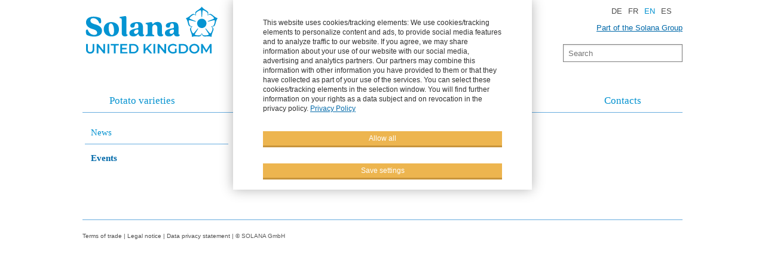

--- FILE ---
content_type: text/html; charset=utf-8
request_url: https://www.solana.de/events-detail/events/solana-at-potato-europe-2017.html
body_size: 22303
content:
<!DOCTYPE html>
<html lang="en">
<head>

      <meta charset="utf-8">
    <title>Meet us at Potato Europe 2017 - SOLANA GmbH</title>
    <base href="https://www.solana.de/">

          <meta name="robots" content="index,follow">
      <meta name="description" content="On September 13th -14th Solana and Den Hartigh will exhibit at the Potato Europe in Emmeloord, Netherlands. The exhibition is one of the most important industry events of the European potato industry. We look forward to meeting you at our stand B320!">
      <meta name="keywords" content="">
      <meta name="generator" content="Contao Open Source CMS">
  <meta name="viewport" content="width=device-width,initial-scale=1">


              <link rel="stylesheet" href="/bundles/app/vendor/spin/spin.css?v=7ca574b6"><link rel="stylesheet" href="/bundles/trackingmanager/css/trackingmanager.css?v=b21ddb98"><link rel="stylesheet" href="files/theme/solana/booztrap.css?v=fdec98ff">        <script src="assets/jquery/js/jquery.min.js?v=6f0613d3"></script><script src="assets/mootools/js/mootools.min.js?v=2096ec36"></script><script src="/bundles/app/vendor/spin/spin.js?v=7697b86e"></script><link rel="alternate" hreflang="en" href="https://www.solana.de/events-detail/events/solana-at-potato-europe-2017.html">

  <script src="files/theme/solana/js/swfeatures.js"></script>

        <!--[if lt IE 9]><script src="assets/html5shiv//html5shiv-printshiv.min.js"></script><![endif]-->
      
</head>
<body id="top" itemscope itemtype="http://schema.org/WebPage">

      
    <div id="wrapper">

                        <header id="header">
            <div class="inside">
              
<div class="mod_article   block" id="article-869">

<div class="ce_image logo first last block">

        
  
  <figure class="image_container">

          <a href="solana-en.html" title="Solana Seeds UK">
    
    

<img src="assets/images/0/Logo_SOLANA-UNITED-KINGDOM_rgb_angepasst-0ed539a9.svg" width="232" height="95" alt="Solana Seeds UK" itemprop="image">


          </a>
    
    
  </figure>


</div>

</div>

<!-- indexer::stop -->
<nav class="mod_changelanguage changelanguage block" style="text-align:right;display:flex;flex-direction:column;align-items:end;" itemscope="" itemtype="http://schema.org/SiteNavigationElement">


<ul class="level_1">
<li class="item-0 lang-de nofallback first"><a href="https://www.solana.de/" title="New Solana DE" class="lang-de nofallback first" hreflang="de" lang="de">DE</a></li>
<li class="item-1 lang-fr nofallback"><a href="https://www.solana.de/detail-374/events/solana-at-potato-europe-2017.html" title="Detail" class="lang-fr nofallback" hreflang="fr" lang="fr">FR</a></li>
<li class="active item-2 lang-en active"><span class="active lang-en active">EN</span></li>
<li class="item-3 lang-es nofallback last"><a href="https://www.solana.de/Eventos-es/events/solana-at-potato-europe-2017.html" title="Detail" class="lang-es nofallback last" hreflang="es" lang="es">ES</a></li>
</ul>

<a href="https://solana-group.com/en/all-local-websites" target="_blank" style="color:#0069a9;text-decoration:underline;display:inline-block;margin-top:1rem;text-align:right;padding:none!important;border:none!important;">Part of the Solana Group</a>



</nav>
<!-- indexer::continue -->

<div class="globalsearch">  
  
  
    
<!-- indexer::stop -->
<div class="ce_form block">

  
  <form action="search.html" method="get" enctype="application/x-www-form-urlencoded" class="mod_search globalsearch block">
    <div class="formbody">
                  
<div class="widget widget-text">
    
    
  <input type="text" name="keywords" id="ctrl_121" class="text" value="" placeholder="Search">
</div>
    </div>
  </form>

</div>
<!-- indexer::continue -->

  
  
  
  
</div>
<!-- indexer::stop -->
<nav class="mod_navigation nav-main block">

 <span class="menu-label">Menu</span>

<a href="events-detail/events/solana-at-potato-europe-2017.html#skipNavigation87" class="invisible">Skip navigation</a>

<ul class="level_1">
<li class="item-0 submenu first"><a href="list-of-varieties.html" title="Potato varieties - SOLANA GmbH" class="submenu first">Potato varieties</a>
<ul class="level_2">
<li class="item-0 first last"><a href="list-of-varieties.html" title="List of potato varieties - SOLANA GmbH" class="first last">List of varieties</a></li>
</ul>
</li>
<li class="item-1 submenu trail"><a href="news.html" title="News" class="submenu trail">News</a>
<ul class="level_2">
<li class="item-0 first"><a href="news.html" title="News - SOLANA GmbH" class="first">News</a></li>
<li class="item-1 trail last"><a href="events.html" title="Events - SOLANA GmbH" class="trail last">Events</a></li>
</ul>
</li>
<li class="item-2 submenu"><a href="overview.html" title="Services" class="submenu">Services</a>
<ul class="level_2">
<li class="item-0 first"><a href="overview.html" title="Overview" class="first">Overview</a></li>
<li class="item-1"><a href="breeding-research.html" title="Breeding &amp; Research">Breeding & Research</a></li>
<li class="item-2"><a href="advisory-services.html" title="Advisory Services">Advisory Services</a></li>
<li class="item-3"><a href="production.html" title="Production">Production</a></li>
<li class="item-4 last"><a href="logistics.html" title="Logistics" class="last">Logistics</a></li>
</ul>
</li>
<li class="item-3 submenu"><a href="about-us.html" title="Company" class="submenu">Company</a>
<ul class="level_2">
<li class="item-0 first"><a href="about-us.html" title="About us - SOLANA GmbH" class="first">About us</a></li>
<li class="item-1"><a href="international.html" title="International">International</a></li>
<li class="item-2"><a href="tradition-en.html" title="Tradition -SOLANA GmbH">Tradition</a></li>
<li class="item-3"><a href="associations.html" title="Associations - SOLANA GmbH">Associations</a></li>
<li class="item-4 last"><a href="career.html" title="Career Solana GmbH &amp; Co. KG" class="last">Career</a></li>
</ul>
</li>
<li class="item-4 submenu"><a href="sales-advisory-service-international.html" title="Contacts" class="submenu">Contacts</a>
<ul class="level_2">
<li class="item-0 first"><a href="sales-advisory-service-international.html" title="Sales/Advisory Service Interantional - SOLANA GmbH" class="first">Contacts international</a></li>
<li class="item-1"><a href="contact-solana-seed-uk.html" title="Contact Solana Seed UK">Solana Seeds UK</a></li>
<li class="item-2"><a href="head-office.html" title="Head office - SOLANA GmbH">Head Office</a></li>
<li class="item-3 last"><a href="breeding-and-research.html" title="Contacts Breeding, Research" class="last">Breeding and Research</a></li>
</ul>
</li>
<li class="item-5 show_at_mobile last"><a href="search.html" title="Search" class="show_at_mobile last">Search</a></li>
</ul>

<a id="skipNavigation87" class="invisible">&nbsp;</a>

</nav>
<!-- indexer::continue -->
<!-- indexer::stop -->
<nav class="mod_navigation nav-subnav block">


<a href="events-detail/events/solana-at-potato-europe-2017.html#skipNavigation36" class="invisible">Skip navigation</a>

<ul class="level_1">
<li class="item-0 first"><a href="news.html" title="News - SOLANA GmbH" class="first">News</a></li>
<li class="item-1 trail last"><a href="events.html" title="Events - SOLANA GmbH" class="trail last">Events</a></li>
</ul>

<a id="skipNavigation36" class="invisible">&nbsp;</a>

</nav>
<!-- indexer::continue -->            </div>
          </header>
              
      
              <div id="container">

                      <div id="main" >
              <div class="inside">
                                
<div class="mod_article first last   block" id="article-824">

<div class="mod_eventreader block">

        
  
  
<div class="event layout_full block bygone">

<h1>Meet us at Potato Europe 2017</h1>

<p class="info">13.09.2017–14.09.2017</p>

<div class="ce_text">

<div class="ce_text block">

<figure class="image_container float_right">
<img src="assets/images/3/Signature_exhibitor-d06efbf3.png" width="250" height="98" alt="Logo_Potato_Europe_2017">
</figure>

<p>On September 13<sup>th</sup> -14<sup>th</sup> Solana and Den Hartigh will exhibit at the Potato Europe 2017 in Emmeloord, Netherlands. The exhibition is one of the most important industry events of the European potato industry. In 2017 its motto is "Potatoes feed/meet the world".</p>
<p>We look forward to meeting you at our stand B320.</p>
<p>For more information, please visit the <a href="http://potatoeurope.nl/" target="_blank">website of Potato Europe</a>.</p>
</div>

</div>

</div>

  <!-- indexer::stop -->
  <p class="back"><a href="javascript:history.go(-1)" title="Go back">Go back</a></p>
  <!-- indexer::continue -->

  

</div>

</div>
              </div>
            </div>
          
                                    <aside id="left">
                <div class="inside">
                  
<!-- indexer::stop -->
<nav class="mod_navigation nav-subnav block">


<a href="events-detail/events/solana-at-potato-europe-2017.html#skipNavigation36" class="invisible">Skip navigation</a>

<ul class="level_1">
<li class="item-0 first"><a href="news.html" title="News - SOLANA GmbH" class="first">News</a></li>
<li class="item-1 trail last"><a href="events.html" title="Events - SOLANA GmbH" class="trail last">Events</a></li>
</ul>

<a id="skipNavigation36" class="invisible">&nbsp;</a>

</nav>
<!-- indexer::continue -->                </div>
              </aside>
                      
                                
        </div>
      
      
                        <footer id="footer">
            <div class="inside">
              
<!-- indexer::stop -->
<nav class="mod_navigation nav-footer block">


<a href="events-detail/events/solana-at-potato-europe-2017.html#skipNavigation90" class="invisible">Skip navigation</a>

<ul class="level_1">
<li class="item-0 submenu first"><a href="list-of-varieties.html" title="Potato varieties - SOLANA GmbH" class="submenu first">Potato varieties</a>
<ul class="level_2">
<li class="item-0 first last"><a href="list-of-varieties.html" title="List of potato varieties - SOLANA GmbH" class="first last">List of varieties</a></li>
</ul>
</li>
<li class="item-1 submenu trail"><a href="news.html" title="News" class="submenu trail">News</a>
<ul class="level_2">
<li class="item-0 first"><a href="news.html" title="News - SOLANA GmbH" class="first">News</a></li>
<li class="item-1 trail last"><a href="events.html" title="Events - SOLANA GmbH" class="trail last">Events</a></li>
</ul>
</li>
<li class="item-2 submenu"><a href="overview.html" title="Services" class="submenu">Services</a>
<ul class="level_2">
<li class="item-0 first"><a href="overview.html" title="Overview" class="first">Overview</a></li>
<li class="item-1"><a href="breeding-research.html" title="Breeding &amp; Research">Breeding & Research</a></li>
<li class="item-2"><a href="advisory-services.html" title="Advisory Services">Advisory Services</a></li>
<li class="item-3"><a href="production.html" title="Production">Production</a></li>
<li class="item-4 last"><a href="logistics.html" title="Logistics" class="last">Logistics</a></li>
</ul>
</li>
<li class="item-3 submenu"><a href="about-us.html" title="Company" class="submenu">Company</a>
<ul class="level_2">
<li class="item-0 first"><a href="about-us.html" title="About us - SOLANA GmbH" class="first">About us</a></li>
<li class="item-1"><a href="international.html" title="International">International</a></li>
<li class="item-2"><a href="tradition-en.html" title="Tradition -SOLANA GmbH">Tradition</a></li>
<li class="item-3"><a href="associations.html" title="Associations - SOLANA GmbH">Associations</a></li>
<li class="item-4 last"><a href="career.html" title="Career Solana GmbH &amp; Co. KG" class="last">Career</a></li>
</ul>
</li>
<li class="item-4 submenu"><a href="sales-advisory-service-international.html" title="Contacts" class="submenu">Contacts</a>
<ul class="level_2">
<li class="item-0 first"><a href="sales-advisory-service-international.html" title="Sales/Advisory Service Interantional - SOLANA GmbH" class="first">Contacts international</a></li>
<li class="item-1"><a href="contact-solana-seed-uk.html" title="Contact Solana Seed UK">Solana Seeds UK</a></li>
<li class="item-2"><a href="head-office.html" title="Head office - SOLANA GmbH">Head Office</a></li>
<li class="item-3 last"><a href="breeding-and-research.html" title="Contacts Breeding, Research" class="last">Breeding and Research</a></li>
</ul>
</li>
<li class="item-5 show_at_mobile last"><a href="search.html" title="Search" class="show_at_mobile last">Search</a></li>
</ul>

<a id="skipNavigation90" class="invisible">&nbsp;</a>

</nav>
<!-- indexer::continue -->
<div class="legalnotice">  
  
  
    <div class="mod_article   block" id="article-872">
<div class="ce_text first last block">

<p><a href="terms-of-trade.html">Terms of trade&nbsp;</a>| <a href="legal-notice.html">Legal notice</a>&nbsp;|&nbsp;<a href="https://solana-group.com/en/privacy-policy">Data privacy statement</a>&nbsp;| © SOLANA GmbH</p>
</div>

</div>

  
  
  
  
</div>            </div>
          </footer>
              
    </div>

      
  
<script>
  (function() {
    window.addEvent('domready', function() {
      new Fx.Accordion($$('div.toggler'), $$('div.accordion'), {
        opacity: false,
        alwaysHide: true,
        display: -1,
        onActive: function(tog, el) {
          el.setProperty('aria-hidden', 'false');
          tog.addClass('active');
          tog.getNext('div').fade('in');
          tog.setProperty('aria-expanded', 'true');
          return false;
        },
        onBackground: function(tog, el) {
          el.setProperty('aria-hidden', 'true');
          tog.removeClass('active');
          tog.getNext('div').fade('out');
          tog.setProperty('aria-expanded', 'false');
          return false;
        }
      });
      $$('div.toggler').each(function(el) {
        el.setProperty('role', 'tab');
        el.setProperty('tabindex', 0);
        el.addEvents({
          'keypress': function(event) {
            if (event.code == 13 || event.code == 32) {
              this.fireEvent('click');
            }
          },
          'focus': function() {
            this.addClass('hover');
          },
          'blur': function() {
            this.removeClass('hover');
          },
          'mouseenter': function() {
            this.addClass('hover');
          },
          'mouseleave': function() {
            this.removeClass('hover');
          }
        });
      });
      $$('div.ce_accordion').each(function(el) {
        el.setProperty('role', 'tablist');
      });
      $$('div.accordion').each(function(el) {
        el.setProperty('role', 'tabpanel');
      });
    });
  })();
</script>
    <div class="trackingmanager">

        
            <div class="intro">
                This website uses cookies/tracking elements: We use cookies/tracking elements to personalize content and ads, to provide social media features and to analyze traffic to our website. If you agree, we may share information about your use of our website with our social media, advertising and analytics partners. Our partners may combine this information with other information you have provided to them or that they have collected as part of your use of the services. You can select these cookies/tracking elements in the selection window. You will find further information on your rights as a data subject and on revocation in the privacy policy.                <a href="data-privacy-statement.html">Privacy Policy</a>            </div>

            <div class="tm_accept">
                <button type="submit" class="tm_submit_all button btn submit">Allow all</button>
                <!--                <a href="#" id="tm_denied">Ablehnen</a>-->
            </div>
            <button type="submit" form="trackingmanager"  class="tm_submit button btn submit">Save settings</button>

<!--            <a href="#" id="tm_more">--><!--</a>-->

        
        <form action="" id="trackingmanager">
            <div class="row_wrapper">

                                    <div class="row widget widget-checkbox">

                        <fieldset class="checkbox_container">
                            <span><input type="checkbox"
                                         value="65cf5d93c74d5f591faf88fed7b332176e841fb6"
                                         class="tm_chkbx"
                                         id="tm_base_en"  checked readonly disabled>
                                                        <label for="tm_base_en">System relevant cookies &#40;required&#41;</label>

                            </span>
                        </fieldset>

                                                    <span class="info">&#x2139;</span>
                            <div class="cookie_desc">
                                <dl>
                                                                            <dt>PHPSESSID</dt>
                                        <dd>Retains the states of the respective session for all page requests.<br /><strong>Expiration time: with the session </strong></dd>
                                                                            <dt>tm_base</dt>
                                        <dd>Saves the user's consent status for cookies on the current domain.<br /><strong>Expiration time: 4 weeks</strong></dd>
                                                                    </dl>
                            </div>
                        
                    </div>

                                    <div class="row widget widget-checkbox">

                        <fieldset class="checkbox_container">
                            <span><input type="checkbox"
                                         value="1"
                                         class="tm_chkbx"
                                         id="bozi_matomo_en"  readonly disabled>
                                                        <label for="bozi_matomo_en">Matomo Analytics Tracking</label>

                            </span>
                        </fieldset>

                                                    <span class="info">&#x2139;</span>
                            <div class="cookie_desc">
                                <dl>
                                                                            <dt>_pk_id.1.eaf4</dt>
                                        <dd>Registers a unique ID that is used to generate statistical data on how the visitor uses the website. <br><strong>Expiration period: 1 year </strong></dd>
                                                                            <dt>_pk_ses.1.eaf4</dt>
                                        <dd>Registers a unique session ID that is used to generate statistical data about how the visitor uses the website. <br><strong>Expiration time: 1 year </strong></dd>
                                                                    </dl>
                            </div>
                        
                    </div>

                            </div>



        </form>

    </div>
<script>
    !(function ($) {

        var trackingmanager = {

            /**
             *
             */
            init: function () {

                this.setEvents()
                this.toggleForm()

                $('.trackingmanager').addClass('ready')

                //toggle description
                $('#trackingmanager .info').on('click', function (e) {
                    e.preventDefault(e)
                    $(this).next().toggle('fast');
                });

            },

            /**
             *
             */
            toggleForm: function () {

                var toggler = $('#tm_more');
                toggler.on('click', function (e) {
                    e.preventDefault(e)
                    $('#trackingmanager').toggle();
                })

            },

            /**
             *
             */
            setEvents: function () {


                $('.tm_submit_all').on('click', function (e) {
                    e.preventDefault();

                    $('.tm_chkbx').each(function (index, el) {
                        setCookie($(el).attr('id'), $(el).attr('value'), dateString)
                    })

                    location.reload();

                })
                /**
                 *
                 */
                $('#trackingmanager').on('submit', function (e) {
                    e.preventDefault(e)

                    $('.tm_chkbx').each(function (index, el) {
                        if ($(el).is(':checked')) {
                            setCookie($(el).attr('id'), $(el).attr('value'), dateString)
                        } else {
                            deleteCookie($(el).attr('id'))
                        }
                    })
                    location.reload();
                });

                /**
                 *
                 */
                $('#tm_denied').on('click', function (e) {
                    e.preventDefault(e)
                    $('.trackingmanager').removeClass('ready');
                })


            }


        }


        /**
         * date
         */
        var date = new Date();
        date.setDate(date.getDate() + 30);
        var dateString = date.toUTCString();


        /**
         *
         * @param name
         * @param value
         * @param expires
         */
        var setCookie = function (name, value, expires) {
            document.cookie = name + '=' + value + '; expires=' + expires;
        }

        /**
         *
         * @param name
         */
        var deleteCookie = function (name) {
            document.cookie = name + '=; expires=Thu, 01 Jan 1970 00:00:00 UTC;'

        }


        $('document').ready(function () {
            trackingmanager.init();
        })

    })(jQuery)
</script><script type="application/ld+json">{"@context":{"contao":"https:\/\/schema.contao.org\/"},"@type":"contao:Page","contao:title":"Meet us at Potato Europe 2017","contao:pageId":416,"contao:noSearch":false,"contao:protected":false,"contao:groups":[],"contao:fePreview":false}</script>
</body>
</html>


--- FILE ---
content_type: text/css
request_url: https://www.solana.de/bundles/app/vendor/spin/spin.css?v=7ca574b6
body_size: 3803
content:
/* CSS for jQuery spin Plugin 1.2.3
 * www.ZURB.com/playground
 * Copyright 2010, ZURB
 * Free to use under the MIT license.
 * http://www.opensource.org/licenses/mit-license.php








/* CONTAINER
   ================================================== */

div.spin-wrapper {
    position: relative; }

div.spin {
    width: 1px;
    height: 1px;
    position: relative;
    overflow: hidden }

div.spin>img {
    position: absolute;
    top: 0;
    left: 0;
    display: none; }

div.spin>a {
    border: none;
    position: absolute;
    top: 0;
    left: 0;
    line-height: 0;
    display: none; }

.spin>div {
    position: absolute;
    top: 0;
    left: 0;
    width: 100%;
    height: 100%; }

/* Note: If your slider only uses content or anchors, you're going to want to put the width and height declarations on the ".spin>div" and "div.spin>a" tags in addition to just the .spin-wrapper */


/* TIMER
   ================================================== */

div.timer {
    width: 40px;
    height: 40px;
    overflow: hidden;
    position: absolute;
    top: 10px;
    right: 10px;
    opacity: .6;
    cursor: pointer;
    z-index: 1001; }

span.rotator {
    display: block;
    width: 40px;
    height: 40px;
    position: absolute;
    top: 0;
    left: -20px;
    background: url(img/rotator-black.png) no-repeat;
    z-index: 3; }

span.mask {
    display: block;
    width: 20px;
    height: 40px;
    position: absolute;
    top: 0;
    right: 0;
    z-index: 2;
    overflow: hidden; }

span.rotator.move {
    left: 0 }

span.mask.move {
    width: 40px;
    left: 0;
    background: url(img/timer-black.png) repeat 0 0; }

span.pause {
    display: block;
    width: 40px;
    height: 40px;
    position: absolute;
    top: 0;
    left: 0;
    background: url(img/pause-black.png) no-repeat;
    z-index: 4;
    opacity: 0; }

span.pause.active {
    background: url(img/pause-black.png) no-repeat 0 -40px }

div.timer:hover span.pause,
span.pause.active {
    opacity: 1 }


/* CAPTIONS
   ================================================== */

.spin-caption {
    display: none;
    font-family: "HelveticaNeue", "Helvetica-Neue", Helvetica, Arial, sans-serif; }

.spin-wrapper .spin-caption {
    background: #000;
    background: rgba(0,0,0,.6);
    z-index: 1000;
    color: #fff;
    text-align: center;
    padding: 7px 0;
    font-size: 13px;
    position: absolute;
    right: 0;
    bottom: 0;
    width: 100%; }


/* DIRECTIONAL NAV
   ================================================== */

div.slider-nav {
    display: block }

div.slider-nav span {
    width: 78px;
    height: 100px;
    text-indent: -9999px;
    position: absolute;
    z-index: 1000;
    top: 50%;
    margin-top: -50px;
    cursor: pointer; }

div.slider-nav span.right {
    background: url(img/right-arrow.png);
    right: 0; }

div.slider-nav span.left {
    background: url(img/left-arrow.png);
    left: 0; }

/* BULLET NAV
   ================================================== */




/* These are just the demo styles and these can be removed and Orbit
will still work like a champ (except any content block needs a background which
our demo gets from this sheet) */

.container {
    position: absolute;
    top: 50%;
    left: 50%;
    margin: -300px 0 0 -470px; }


.content h1 {
    font-size: 40px;
    text-transform: uppercase;
    font-weight: bold;
    text-align: center;
    margin-top: 180px;
    color: #222;
    line-height: 50px;  }
.content h3 {
    text-align: center;
    font-size: 22px;
    color: #222; }

/* PUT IN YOUR SLIDER ID AND SIZE TO MAKE LOAD BEAUTIFULLY
   ================================================== */
div.inner-slideswrap{
    width: 915px;
    height: 325px;
    background: #000 url('img/loading.gif') no-repeat center center;
    overflow: hidden; }
div.inner-slideswrap>img,
div.inner-slideswrap>div,
div.inner-slideswrap>a { display: none; }

.inner-slideswrap .ce_text { background: red; }



--- FILE ---
content_type: text/css
request_url: https://www.solana.de/files/theme/solana/booztrap.css?v=fdec98ff
body_size: 72752
content:
@charset "UTF-8";
/*.............................................................................
    BooZii - A responsive bootstrap
    Package: Bootstrap
    Description: constructor file
    Author: Joe Ray Gregory @ slashworks
    License: LGPL
.............................................................................*/
/*:::::::::::::::::::::::::::::::::::::::::::::::::::::::::::::::::::::::::::::
    Imports
:::::::::::::::::::::::::::::::::::::::::::::::::::::::::::::::::::::::::::::*/
/* basic and required imports */
/* config */
/* ==========================================================================
  CSS from slashworks
   ========================================================================== */
/**
 * @author Stefan Melz @ slashworks stefan@slash-works.de
.............................................................................*/
/*----------------------------------------------------------------------------
:Desc Define some standard grid values and prepare use of variables with css crush
-----------------------------------------------------------------------------*/
/* Width of the container */
/* Number of columns */
/* Reatio between gutter and column width */
/* ==========================================================================
  CSS from slashworks
   ========================================================================== */
/**
 * @author Stefan Melz @ slashworks stefan@slash-works.de
 *
 * Table of contents
 * -----------------------------------------
 * 1. Basic Variables
 * 2. Extensions
 *
 */
/* ========================================================================== 
	1. Basic Variables
   ========================================================================== */
/* architecture
========================================================================== */
/* font
========================================================================== */
/* colors
========================================================================== */
/** buttons */
/* lines
========================================================================== */
/* backgrounds
========================================================================== */
/* ==========================================================================
	2. Extensions - use: .class{@include myFirstDependencie}
   ========================================================================== */
.baseButton, button, input[type=submit], .button, .submit {
  font-size: 100%;
  padding: 0.75em 1.25em;
  color: #fff;
  text-decoration: none;
  -webkit-font-smoothing: antialiased;
  transition: 0.1s linear box-shadow;
  box-shadow: 0 3px #c8943b;
  background: #edb54f;
}

.gridbox {
  background: #fff;
  box-shadow: 0 0 0 1px #e5e5e5, 0 2px 6px rgba(80, 69, 45, 0.1);
}

/* core files */
/*! normalize.css v2.1.3 | MIT License | git.io/normalize */
/* ==========================================================================
   HTML5 display definitions
   ========================================================================== */
/**
 * Correct `block` display not defined in IE 8/9.
 */
article,
aside,
details,
figcaption,
figure,
footer,
header,
hgroup,
main,
nav,
section,
summary {
  display: block;
}

/**
 * Correct `inline-block` display not defined in IE 8/9.
 */
audio,
canvas,
video {
  display: inline-block;
}

/**
 * Prevent modern browsers from displaying `audio` without controls.
 * Remove excess height in iOS 5 devices.
 */
audio:not([controls]) {
  display: none;
  height: 0;
}

/**
 * Address `[hidden]` styling not present in IE 8/9.
 * Hide the `template` element in IE, Safari, and Firefox < 22.
 */
[hidden],
template {
  display: none;
}

/* ==========================================================================
   Base
   ========================================================================== */
/**
 * 1. Set default font family to sans-serif.
 * 2. Prevent iOS text size adjust after orientation change, without disabling
 *    user zoom.
 */
html {
  font-family: sans-serif;
  /* 1 */
  -ms-text-size-adjust: 100%;
  /* 2 */
  -webkit-text-size-adjust: 100%;
  /* 2 */
}

/**
 * Remove default margin.
 */
body {
  margin: 0;
}

/* ==========================================================================
   Links
   ========================================================================== */
/**
 * Remove the gray background color from active links in IE 10.
 */
a {
  background: transparent;
}

/**
 * Address `outline` inconsistency between Chrome and other browsers.
 */
a:focus {
  outline: thin dotted;
}

/**
 * Improve readability when focused and also mouse hovered in all browsers.
 */
a:active,
a:hover {
  outline: 0;
}

/* ==========================================================================
   Typography
   ========================================================================== */
/**
 * Address variable `h1` font-size and margin within `section` and `article`
 * contexts in Firefox 4+, Safari 5, and Chrome.
 */
h1 {
  font-size: 2em;
  margin: 0.67em 0;
}

/**
 * Address styling not present in IE 8/9, Safari 5, and Chrome.
 */
abbr[title] {
  border-bottom: 1px dotted;
}

/**
 * Address style set to `bolder` in Firefox 4+, Safari 5, and Chrome.
 */
b,
strong {
  font-weight: bold;
}

/**
 * Address styling not present in Safari 5 and Chrome.
 */
dfn {
  font-style: italic;
}

/**
 * Address differences between Firefox and other browsers.
 */
hr {
  box-sizing: content-box;
  height: 0;
}

/**
 * Address styling not present in IE 8/9.
 */
mark {
  background: #ff0;
  color: #000;
}

/**
 * Correct font family set oddly in Safari 5 and Chrome.
 */
code,
kbd,
pre,
samp {
  font-family: monospace, serif;
  font-size: 1em;
}

/**
 * Improve readability of pre-formatted text in all browsers.
 */
pre {
  white-space: pre-wrap;
}

/**
 * Set consistent quote types.
 */
q {
  quotes: "“" "”" "‘" "’";
}

/**
 * Address inconsistent and variable font size in all browsers.
 */
small {
  font-size: 80%;
}

/**
 * Prevent `sub` and `sup` affecting `line-height` in all browsers.
 */
sub,
sup {
  font-size: 75%;
  line-height: 0;
  position: relative;
  vertical-align: baseline;
}

sup {
  top: -0.5em;
}

sub {
  bottom: -0.25em;
}

/* ==========================================================================
   Embedded content
   ========================================================================== */
/**
 * Remove border when inside `a` element in IE 8/9.
 */
img {
  border: 0;
}

/**
 * Correct overflow displayed oddly in IE 9.
 */
svg:not(:root) {
  overflow: hidden;
}

/* ==========================================================================
   Figures
   ========================================================================== */
/**
 * Address margin not present in IE 8/9 and Safari 5.
 */
figure {
  margin: 0;
}

/* ==========================================================================
   Forms
   ========================================================================== */
/**
 * Define consistent border, margin, and padding.
 */
fieldset {
  border: 1px solid #c0c0c0;
  margin: 0 2px;
  padding: 0.35em 0.625em 0.75em;
}

/**
 * 1. Correct `color` not being inherited in IE 8/9.
 * 2. Remove padding so people aren't caught out if they zero out fieldsets.
 */
legend {
  border: 0;
  /* 1 */
  padding: 0;
  /* 2 */
}

/**
 * 1. Correct font family not being inherited in all browsers.
 * 2. Correct font size not being inherited in all browsers.
 * 3. Address margins set differently in Firefox 4+, Safari 5, and Chrome.
 */
button,
input,
select,
textarea {
  font-family: inherit;
  /* 1 */
  font-size: 100%;
  /* 2 */
  margin: 0;
  /* 3 */
}

/**
 * Address Firefox 4+ setting `line-height` on `input` using `!important` in
 * the UA stylesheet.
 */
button,
input {
  line-height: normal;
}

/**
 * Address inconsistent `text-transform` inheritance for `button` and `select`.
 * All other form control elements do not inherit `text-transform` values.
 * Correct `button` style inheritance in Chrome, Safari 5+, and IE 8+.
 * Correct `select` style inheritance in Firefox 4+ and Opera.
 */
button,
select {
  text-transform: none;
}

/**
 * 1. Avoid the WebKit bug in Android 4.0.* where (2) destroys native `audio`
 *    and `video` controls.
 * 2. Correct inability to style clickable `input` types in iOS.
 * 3. Improve usability and consistency of cursor style between image-type
 *    `input` and others.
 */
button,
html input[type=button],
input[type=reset],
input[type=submit] {
  -webkit-appearance: button;
  /* 2 */
  cursor: pointer;
  /* 3 */
}

/**
 * Re-set default cursor for disabled elements.
 */
button[disabled],
html input[disabled] {
  cursor: default;
}

/**
 * 1. Address box sizing set to `content-box` in IE 8/9/10.
 * 2. Remove excess padding in IE 8/9/10.
 */
input[type=checkbox],
input[type=radio] {
  box-sizing: border-box;
  /* 1 */
  padding: 0;
  /* 2 */
}

/**
 * 1. Address `appearance` set to `searchfield` in Safari 5 and Chrome.
 * 2. Address `box-sizing` set to `border-box` in Safari 5 and Chrome
 *    (include `-moz` to future-proof).
 */
input[type=search] {
  -webkit-appearance: textfield;
  /* 1 */
  /* 2 */
  box-sizing: content-box;
}

/**
 * Remove inner padding and search cancel button in Safari 5 and Chrome
 * on OS X.
 */
input[type=search]::-webkit-search-cancel-button,
input[type=search]::-webkit-search-decoration {
  -webkit-appearance: none;
}

/**
 * Remove inner padding and border in Firefox 4+.
 */
button::-moz-focus-inner,
input::-moz-focus-inner {
  border: 0;
  padding: 0;
}

/**
 * 1. Remove default vertical scrollbar in IE 8/9.
 * 2. Improve readability and alignment in all browsers.
 */
textarea {
  overflow: auto;
  /* 1 */
  vertical-align: top;
  /* 2 */
}

/* ==========================================================================
   Tables
   ========================================================================== */
/**
 * Remove most spacing between table cells.
 */
table {
  border-collapse: collapse;
  border-spacing: 0;
}

img, object, embed {
  max-width: 100%;
}

img {
  height: auto;
}

iframe {
  width: 100%;
}

/*.............................................................................
    Package: Menu
    Description: Menu Helpers to quickly build up Menues
    Author: Joe Ray Gregory
    Lisence: LGPL
.............................................................................*/
/*:::::::::::::::::::::::::::::::::::::::::::::::::::::::::::::::::::::::::::::
    Global grid basics
:::::::::::::::::::::::::::::::::::::::::::::::::::::::::::::::::::::::::::::*/
/*----------------------------------------------------------------------------
:Desc Define some standard grid values and prepare use of variables with css crush
-----------------------------------------------------------------------------*/
/*----------------------------------------------------------------------------
:Desc Defines the base style of the grid wrapper thats needed to hold the units
-----------------------------------------------------------------------------*/
.grid {
  width: 100%;
  max-width: 1280px;
  box-sizing: border-box;
}

.grid:after {
  content: "";
  display: table;
  clear: both;
}

/*----------------------------------------------------------------------------
:Desc Defines the base style of each unit
-----------------------------------------------------------------------------*/
.u_1,
.u_2,
.u_3,
.u_4,
.u_5,
.u_6,
.u_7,
.u_8,
.u_9,
.u_10,
.u_11,
.u_12,
.u_13,
.u_14,
.u_15,
.u_16,
.u_17,
.u_18,
.u_19,
.u_20,
.u_21,
.u_22,
.u_23,
.u_24 {
  margin-left: 1.3333333333%;
  margin-right: 1.3333333333%;
  float: left;
  min-height: 1px;
  box-sizing: border-box;
}

/*----------------------------------------------------------------------------
:Desc Defines the width of each unit
-----------------------------------------------------------------------------*/
.u_1 {
  width: 5.6666666667%;
}

.u_2 {
  width: 14%;
}

.u_3 {
  width: 22.3333333333%;
}

.u_4 {
  width: 31.55%;
}

.u_5 {
  width: 39%;
}

.u_6 {
  width: 47.3333333333%;
}

.u_7 {
  width: 55.6666666667%;
}

.u_8 {
  width: 64%;
}

.u_9 {
  width: 72.3333333333%;
}

.u_10 {
  width: 80.6666666667%;
}

.u_11 {
  width: 89%;
}

.u_12 {
  width: 97.3333333333%;
}

.u_13 {
  width: 105.6666666667%;
}

.u_14 {
  width: 114%;
}

.u_15 {
  width: 122.3333333333%;
}

.u_16 {
  width: 130.6666666667%;
}

.u_17 {
  width: 139%;
}

.u_18 {
  width: 147.3333333333%;
}

.u_19 {
  width: 155.6666666667%;
}

.u_20 {
  width: 164%;
}

.u_21 {
  width: 172.3333333333%;
}

.u_22 {
  width: 180.6666666667%;
}

.u_23 {
  width: 189%;
}

.u_24 {
  width: 197.3333333333%;
}

/*----------------------------------------------------------------------------
: Clear First-Childs
-----------------------------------------------------------------------------*/
.grid [class^=u_]:first-child,
.u_12,
.grid-first,
.u-clear {
  clear: both;
}

.last {
  margin-right: 0;
}

.u_2.last {
  width: 16.6666666667%;
}

.u_3.last {
  width: 25%;
}

.first,
body #main .mod_article > .first {
  margin-left: 0;
  clear: both;
}

/* ==========================================================================
  CSS from slashworks
   ========================================================================== */
/**
 * @author Stefan Melz @ slashworks stefan@slash-works.de
 * @description provides global helper classes for basic element styling and positioning
 *
 * Table of contents
 * -----------------------------------------
 * 1. BODY
 * 2. HEADLINES
 * 3. LIST
 * 4. TEXTFORMAT
 * 5. FORM
 * 6. TABLE
 * 7. ACCORDION
 * 8. SLIDER
 */
/* ==========================================================================
	1. BODY
   ========================================================================== */
html {
  font-size: 62.5%;
  font-family: Verdana, arial, sans-serif;
  color: #585858;
}

/* ==========================================================================
	2. HEADLINES
   ========================================================================== */
h1,
h2,
h3,
h4,
h5,
h6,
.h1,
.h2,
.h3,
.h4,
.h5,
.h6 {
  color: #0069a9;
  font-family: "Palatino", Georgia, serif;
  line-height: 1.1;
  font-weight: 400;
}

h1 small,
h2 small,
h3 small,
h4 small,
h5 small,
h6 small,
.h1 small,
.h2 small,
.h3 small,
.h4 small,
.h5 small,
.h6 small {
  font-weight: normal;
  line-height: 1;
}

h1,
h2,
h3 {
  margin-top: 20px;
  margin-bottom: 10px;
}

h4,
h5,
h6 {
  margin-top: 10px;
  margin-bottom: 10px;
}

h1,
.h1 {
  font-size: 2.9em;
  margin-bottom: 30px;
}

h2,
.h2 {
  font-size: 1.6em;
  margin: 25px 0 10px;
}

h3,
.h3 {
  font-size: 1.2em;
}

h4,
.h4 {
  font-size: 1em;
}

h5,
.h5 {
  font-size: 1rem;
}

h6,
.h6 {
  font-size: 1rem;
}

h1.small {
  font-size: 1.8em;
  margin-bottom: 20px;
}

/*
h1 small,
.h1 small {
    font-size: 2.5rem;
}

h2 small,
.h2 small {
    font-size: 1.3rem;
}

h3 small,
.h3 small,
h4 small,
.h4 small {
    font-size: .9rem;
}
*/
/* ==========================================================================
	3. LIST
   ========================================================================== */
ul,
ol {
  margin-top: 0;
  margin-bottom: 10px;
}

ul ul,
ol ul,
ul ol,
ol ol {
  margin-bottom: 0;
}

dl {
  margin-bottom: 20px;
}

dt,
dd {
  line-height: 1.428571429;
}

dt {
  font-weight: bold;
}

dd {
  margin-left: 0;
}

/* ==========================================================================
    4. TEXTFORMAT
    ========================================================================== */
abbr[title] {
  cursor: help;
  border-bottom: 1px dotted #999999;
}

blockquote {
  padding: 10px 20px;
  margin: 0 0 20px;
  border-left: 5px solid #eeeeee;
  font-size: 1.2rem;
  font-weight: 300;
  line-height: 1.25;
}

blockquote p:last-child {
  margin-bottom: 0;
}

blockquote small {
  display: block;
  line-height: 1.428571429;
  color: #999999;
}

blockquote small:before {
  content: "— ";
}

q:before,
q:after,
blockquote:before,
blockquote:after {
  content: "";
}

address {
  display: block;
  margin-bottom: 20px;
  font-style: normal;
  line-height: 1.428571429;
}

code,
pre {
  font-family: Monaco, Menlo, Consolas, "Courier New", monospace;
}

code {
  padding: 2px 4px;
  font-size: 0.9rem;
  color: #c7254e;
  white-space: nowrap;
  background-color: #f9f2f4;
  border-radius: none;
}

pre {
  display: block;
  padding: 9.5px;
  margin: 0 0 10px;
  font-size: 0.9rem;
  line-height: 1.428571429;
  color: #333333;
  word-break: break-all;
  word-wrap: break-word;
  background-color: transparent;
  border-radius: none;
}

pre code {
  padding: 0;
  font-size: inherit;
  color: inherit;
  white-space: pre-wrap;
  background-color: transparent;
  border: 0;
}

/* ==========================================================================
	5. FORM
   ========================================================================== */
form {
  margin: 0;
}

form fieldset {
  border: 1px solid silver;
  margin: 0 2px;
  padding: 0.35em 0.625em 0.75em;
}

form legend {
  border: 0;
  padding: 0;
  white-space: normal;
  *margin-left: -7px;
}

form button,
form input,
form select,
form textarea {
  font-size: 100%;
  margin: 0;
  vertical-align: baseline;
  *vertical-align: middle;
}

form button,
form input {
  line-height: normal;
}

form button,
form input[type=button],
form input[type=reset],
form input[type=submit] {
  -webkit-appearance: button;
  cursor: pointer;
  *overflow: visible;
}

form button[disabled],
form input[disabled] {
  cursor: default;
}

form input[type=checkbox],
form input[type=radio] {
  box-sizing: border-box;
  padding: 0;
  *height: 13px;
  *width: 13px;
}

form input[type=search] {
  -webkit-appearance: textfield;
  box-sizing: content-box;
}

form input[type=search]::-webkit-search-cancel-button,
form input[type=search]::-webkit-search-decoration {
  -webkit-appearance: none;
}

form button::-moz-focus-inner,
form input::-moz-focus-inner {
  border: 0;
  padding: 0;
}

form textarea {
  overflow: auto;
  vertical-align: top;
}

form input[type=text],
form input[type=password],
form input[type=email],
form input[type=url],
form input[type=date],
form input[type=month],
form input[type=time],
form input[type=datetime],
form input[type=datetime-local],
form input[type=week],
form input[type=number],
form input[type=search],
form input[type=tel],
form input[type=color],
form select,
form textarea {
  padding: 0.5em 0.6em;
  display: inline-block;
  /*font-size: .8rem;*/
  box-shadow: inset 0 1px 3px #ddd;
  border-radius: none;
  transition: 0.3s linear border;
  box-sizing: border-box;
  -webkit-font-smoothing: antialiased;
}

/* stacked */
form input[type=text],
form input[type=password],
form input[type=email],
form input[type=url],
form input[type=date],
form input[type=month],
form input[type=time],
form input[type=datetime],
form input[type=datetime-local],
form input[type=week],
form input[type=number],
form input[type=search],
form input[type=tel],
form input[type=color],
form select,
form label,
form textarea {
  display: block;
  margin: 0.25em 0;
  outline: none;
}

form input[type=text]:focus,
form input[type=password]:focus,
form input[type=email]:focus,
form input[type=url]:focus,
form input[type=date]:focus,
form input[type=month]:focus,
form input[type=time]:focus,
form input[type=datetime]:focus,
form input[type=datetime-local]:focus,
form input[type=week]:focus,
form input[type=number]:focus,
form input[type=search]:focus,
form input[type=tel]:focus,
form input[type=color]:focus,
form select:focus,
form textarea:focus {
  outline: 0;
  outline: thin dotted \9 ;
  /*border-color: #129FEA*/
}

form input[type=file]:focus,
form input[type=radio]:focus,
form input[type=checkbox]:focus {
  outline: thin dotted #333;
  outline: 1px auto #129FEA;
}

form .pure-checkbox, form .pure-radio {
  margin: 0.5em 0;
  display: block;
}

form input[type=text][disabled],
form input[type=password][disabled],
form input[type=email][disabled],
form input[type=url][disabled],
form input[type=date][disabled],
form input[type=month][disabled],
form input[type=time][disabled],
form input[type=datetime][disabled],
form input[type=datetime-local][disabled],
form input[type=week][disabled],
form input[type=number][disabled],
form input[type=search][disabled],
form input[type=tel][disabled],
form input[type=color][disabled],
form select[disabled],
form textarea[disabled] {
  cursor: not-allowed;
  background-color: #eaeded;
  color: #cad2d3;
}

form input[readonly],
form select[readonly],
form textarea[readonly],
form input[readonly]:focus,
form select[readonly]:focus,
form textarea[readonly]:focus {
  background: #eee;
  color: #777;
  border-color: #ccc;
}

form input:focus:invalid,
form textarea:focus:invalid,
form select:focus:invalid {
  color: #b94a48;
  border: 1px solid #ee5f5b;
}

form input:focus:invalid:focus,
form textarea:focus:invalid:focus,
form select:focus:invalid:focus {
  border-color: #e9322d;
}

form input[type=file]:focus:invalid:focus,
form input[type=radio]:focus:invalid:focus,
form input[type=checkbox]:focus:invalid:focus {
  outline-color: #e9322d;
}

form select {
  background-color: #fff;
}

form select[multiple] {
  height: auto;
}

form label {
  margin: 0.5em 0 0.2em;
  font-size: 90%;
}

form fieldset {
  margin: 0;
  padding: 0.35em 0 0.75em;
  border: 0;
}

form legend {
  display: block;
  width: 100%;
  padding: 0.3em 0;
  margin-bottom: 0.3em;
  font-size: 125%;
  color: #333;
  border-bottom: 1px solid #e5e5e5;
}

/* ==========================================================================
	6. TABLE
   ========================================================================== */
table {
  border-collapse: collapse;
  border-spacing: 0;
  empty-cells: show;
  width: 100%;
}

table caption {
  color: #000;
  font: italic 85%/1 arial, sans-serif;
  padding: 1em 0;
  text-align: center;
}

table td,
table th {
  font-size: inherit;
  margin: 0;
  overflow: visible;
  padding: 8px;
}

table td {
  border-right: 1px solid #dedede;
}

table td.col_last,
table th.col_last {
  border-right: none;
}

table td:first-child,
table th:first-child {
  border-left-width: 0;
}

table thead {
  background-color: transparent;
  text-align: left;
  vertical-align: bottom;
}

table td {
  background-color: transparent;
}

table tr:nth-child(2n) td {
  background-color: transparent;
}

/* ==========================================================================
	7. BUTTONS
   ========================================================================== */
button, input[type=submit], .button, .submit {
  display: inline-block;
  text-align: center;
  cursor: pointer;
}

button::-moz-focus-inner, input[type=submit]::-moz-focus-inner, .button::-moz-focus-inner, .submit::-moz-focus-inner {
  padding: 0;
  border: 0;
}

button:hover, button:focus, input[type=submit]:hover, input[type=submit]:focus, .button:hover, .button:focus, .submit:hover, .submit:focus {
  background-color: #ffb93e;
  box-shadow: 0 2px #c8943b;
}

button:focus, input[type=submit]:focus, .button:focus, .submit:focus {
  outline: 0;
}

button:active, input[type=submit]:active, .button:active, .submit:active {
  box-shadow: inset 0 2px 4px #c8943b;
}

button[disabled]:hover, button[disabled]:focus, input[type=submit][disabled]:hover, input[type=submit][disabled]:focus, .button[disabled]:hover, .button[disabled]:focus, .submit[disabled]:hover, .submit[disabled]:focus {
  border: 0;
  background-image: none;
  filter: progid:DXImageTransform.Microsoft.gradient(enabled=false);
  filter: alpha(opacity=40);
  opacity: 0.4;
  cursor: not-allowed;
  box-shadow: none;
}

/* ==========================================================================
    7. ACCORDION
    ========================================================================== */
.ce_accordion {
  display: block;
  border: 1px solid #67acdf;
  border-radius: none;
  background-clip: padding-box;
  margin-top: 24px;
}

.ce_accordionSingle {
  margin: 0 0 10px;
}

.ce_accordionStart:nth-child(2n) {
  /*border-top:none;*/
}

.toggler {
  padding: 9.5px;
  cursor: pointer;
  color: #0069a9;
  font-size: 1.3em;
  font-family: "Palatino", Georgia, serif;
}

.toggler .toggleicon {
  background: url("/files/theme/solana/img/accordeonicon.png") right center no-repeat;
  display: block;
  float: right;
  /*width: 35px;*/
  padding: 0 25px 0 0;
  margin-right: 10px;
  font-family: Verdana, arial, sans-serif;
  font-size: 0.75em;
}

.toggler_headline {
  display: inline-block;
  max-width: 75%;
}

.toggler:focus {
  outline: none;
}

.accordion {
  padding: 9.5px;
}

.accordion figure {
  line-height: 2.5em;
}

/* ==========================================================================
    8. SLIDER
    ========================================================================== */
.ce_sliderStart {
  background: transparent;
  position: relative;
}

.content-slider {
  overflow: hidden;
  visibility: hidden;
  position: relative;
}

.slider-wrapper {
  overflow: hidden;
  position: relative;
}

.slider-wrapper > * {
  float: left;
  width: 100%;
  position: relative;
}

.slider-control {
  height: 30px;
}

.slider-control a, .slider-control span {
  position: absolute;
  display: inline-block;
}

.slider-control .slider-prev {
  top: 0;
  left: 0;
  height: 100%;
  width: 75px;
  z-index: 100;
  background: #ccc;
  text-indent: -9999px;
}

.slider-control .slider-next {
  top: 0;
  right: 0;
  height: 100%;
  width: 75px;
  z-index: 100;
  background: #ccc;
  text-indent: -9999px;
}

.slider-control .slider-menu {
  bottom: 10px;
  height: 30px;
  width: 50%;
  left: 50%;
  margin-left: -25%;
  font-size: 3rem;
  text-align: center;
}

.slider-control .slider-menu b {
  color: #fff;
  cursor: pointer;
}

.slider-control .slider-menu b.active {
  color: #333;
}

/* theme dependent imports */
/* ==========================================================================
  CSS from slashworks
   ========================================================================== */
/**
 * @author Stefan Melz @ slashworks stefan@slash-works.de
 * @description provides global helper classes for basic element styling and positioning
 *
 * Table of contents
 * -----------------------------------------
 * 1. Global Helper Styles
 */
/* 1. Global Helper Styles
   ========================================================================== */
.centerize {
  margin: 0 auto;
}

.stretch {
  width: 100%;
  float: left;
}

.invisible {
  width: 0;
  height: 0;
  left: -1000px;
  top: -1000px;
  position: absolute;
  overflow: hidden;
  display: inline;
}

.clearfix, .nav-main .level_1:after {
  clear: both;
  content: "";
  display: table;
}

.underlined {
  border-bottom: 1px solid #67acdf;
  padding: 5px 0;
}

.green .underlined {
  border-color: #018949;
}

#main .underlined.featured {
  border-color: #daae58;
  padding-bottom: 25px;
}

/* choosen fix */
.firefox .chzn-container {
  position: absolute;
  top: auto;
}

/* ==========================================================================
  CSS from slashworks
   ========================================================================== */
/**
 * @author Stefan Melz @ slashworks stefan@slash-works.de
 *
 * Table of contents
 * -----------------------------------------
 * 1. HTML Elements
 * 2. LAYOUT
 * 3. CE_ Features
 * 4. MOD_ Features
 * 5. MODULES
 * 6. CONTENT
 */
/* ==========================================================================
	1. HTML Elements
   ========================================================================== */
a {
  color: #0069a9;
}

.green a {
  color: #018949;
}

strong {
  font-weight: 400;
  color: #221e1f;
}

figcaption,
.caption {
  color: #4d4d4d;
  font-size: 0.8em;
  line-height: 1.3em;
  padding: 3px 5px;
  box-sizing: border-box;
  margin-bottom: 10px;
  max-width: 100%;
  font-style: italic;
}

ul {
  padding-left: 15px;
}

#main ul {
  margin-top: 1em;
}

input.text {
  border: 1px solid gray;
}

h1,
h2 {
  line-height: 1.3em;
}

input.text {
  width: 80%;
}

#main form input[type=checkbox],
#main form input[type=radio] {
  float: left;
  margin-top: 9px;
  margin-right: 15px;
}

/* ==========================================================================
	2. LAYOUT
   ========================================================================== */
/* general
========================================================================== */
#wrapper {
  width: 1280px;
  margin: 0 auto;
  font-size: 1.3em;
  line-height: 1.4em;
  box-sizing: border-box;
}

#header,
#footer {
  padding: 0 40px;
}

#header {
  position: relative;
  z-index: 100;
}

#header .inside {
  border-bottom: 1px solid #67acdf;
  padding-top: 40px;
  overflow: hidden;
}

.green #header .inside {
  border-bottom: 1px solid #018949;
}

#container {
  overflow: hidden;
  clear: both;
  padding: 10px 0 10px 285px;
  position: relative;
  z-index: 50;
  width: 1200px;
  box-sizing: border-box;
  margin-left: 40px;
}

#left,
#main {
  /*margin: 0;*/
  /*overflow: hidden;*/
  position: relative;
  float: left;
}

#left {
  width: 265px;
  right: 285px;
  margin-left: -100%;
  /*margin-right: 20px;*/
}

#main {
  width: 100%;
  width: 915px;
  padding-bottom: 25px;
  /*margin-left: 20px;*/
}

#main .inside {
  overflow: hidden;
}

/* main fake right
========================================================================== */
#main .rightcolumn {
  float: right;
  width: 27%;
  margin-left: 3%;
  margin-top: 2em;
  overflow: hidden;
}

#main .rightcolumn .ce_image {
  float: left;
  clear: none;
  margin-right: 0;
}

#main .leftcolumn {
  float: left;
  width: 70%;
}

/* landingpage
========================================================================== */
.landingpage #container {
  padding-left: 0;
}

.landingpage #main {
  width: 100%;
}

/* footer
========================================================================== */
#footer {
  clear: both;
  padding-bottom: 25px;
}
#footer .social {
  text-align: right;
}
#footer .social svg {
  width: 30px;
  margin-left: 10px;
}

#footer .inside {
  border-top: 1px solid #67acdf;
  padding-top: 10px;
}

.green #footer .inside {
  border-top: 1px solid #018949;
}

/* header
========================================================================== */
.logo {
  float: left;
}

/* misc
========================================================================== */
#solana-international h3 {
  margin-top: 30px;
}

/* ==========================================================================
	3. CE_ Features
   ========================================================================== */
/*.ce_image:any(.u_2,.u_3,.u_4,.u_5,.u_6,.u_7,.u_8,.u_9,.u_10,.u_11,.u_12),*/
.u_2 figure, u_3 figure {
  margin-top: 1.3em;
  display: block;
}

/* swctedivider
========================================================================== */
.swctedivider {
  display: block;
  clear: both;
  height: 1px;
  border-bottom: 1px solid #67acdf;
  margin-bottom: 30px;
  padding-top: 10px;
}

.green .swctedivider {
  border-color: #018949;
}

/* pageimages
========================================================================== */
.ce_pageimages {
  display: block;
  margin-bottom: 20px;
}

.ce_pageimages img {
  display: block;
}

.ce_image {
  margin-bottom: 15px;
}

/* Accordion
========================================================================== */
.green .ce_accordion {
  border: 1px solid #018949;
}

.green .toggler {
  color: #018949;
}

.green .toggler .toggleicon {
  background: url("files/theme/solana/img/greenaccordeonicon.png") right center no-repeat;
}

/* Slider
========================================================================== */
div.ce_simpleSlider,
div.spin-wrapper,
div.inner-slideswrap {
  width: 100%;
  height: 325px;
}

#main .ce_simpleSlider .ce_image {
  margin-bottom: 0;
}

.ce_simpleSlider {
  margin-bottom: 20px;
}

.ce_simpleSlider .timer {
  display: none;
}

.spin-bullets {
  position: absolute;
  bottom: 10px;
  left: 10px;
  z-index: 999;
  margin: 0;
  padding: 0;
}

.spin-bullets li {
  transition: background 0.5s;
  display: block;
  float: left;
  width: 10px;
  height: 10px;
  margin-right: 10px;
  background-color: #fff;
  text-indent: -9999px;
  cursor: pointer;
}

.spin-bullets li.active {
  background: #edb54f;
  cursor: default;
}

/* gallery
  ========================================================================== */
.ce_gallery ul {
  list-style-type: none;
  padding: 0;
  margin: 25px 0;
  overflow: hidden;
}

.ce_gallery li {
  float: left;
  margin: 0 15px 15px 0;
}

.ce_gallery li.col_first {
  clear: both;
}

/* ==========================================================================
	4. MOD_ Features
   ========================================================================== */
/* article
========================================================================== */
#main .mod_article > * {
  clear: left;
  float: none;
  overflow: hidden;
}

#main .mod_article > .u_1, #main .mod_article > .u_2, #main .mod_article > .u_3, #main .mod_article > .u_4, #main .mod_article > .u_5, #main .mod_article > .u_6, #main .mod_article > .u_7, #main .mod_article > .u_8, #main .mod_article > .u_9, #main .mod_article > .u_10, #main .mod_article > .u_11 {
  float: left;
  clear: none;
}

#left .mod_article > * {
  padding: 15px;
}

/* changelanguage
========================================================================== */
.mod_changelanguage {
  padding: 5px 0;
}

.mod_changelanguage ul {
  overflow: hidden;
  margin: 0;
}

.mod_changelanguage li {
  margin-left: 10px;
}

.mod_changelanguage a {
  text-decoration: none;
  color: #4d4d4d;
}

.mod_changelanguage span {
  color: #0492d0;
}

.mod_changelanguage .lang-da {
  display: none;
}

.kartoffelkatalog .mod_changelanguage .lang-da {
  display: block;
}

.green .mod_changelanguage span {
  color: #018949;
}

/* global search
========================================================================== */
.mod_search {
  margin-top: 10px;
}

.mod_search input {
  outline: none;
  border: 1px solid gray;
  padding: 2px;
  width: 250px;
}

.mod_search .submit {
  display: none;
}

/* ==========================================================================
	5. MODULES
   ========================================================================== */
/* Mobile Navigation
========================================================================== */
#header .nav-subnav {
  display: none;
}

/* Main Navigation
========================================================================== */
.nav-main {
  clear: both;
  padding-top: 30px;
  font-size: 1.3em;
  font-family: "Palatino", Georgia, serif;
}

/* global */
.nav-main .menu-label {
  display: none;
}

.nav-main ul {
  margin: 0;
  padding: 0;
}

.nav-main li {
  list-style-type: none;
  margin: 0;
  padding: 0;
}

.nav-main a, .nav-main span {
  color: #0492d0;
  text-decoration: none;
}

.green .nav-main a, .green .nav-main span {
  color: #018949;
}

.nav-main li:hover span, .nav-main li:hover a, .nav-main li.active span, .nav-main li.active a, .nav-main li.trail span, .nav-main li.trail a {
  color: #0069a9;
}
.nav-main li.active > span, .nav-main li.active > a, .nav-main li.trail > span, .nav-main li.trail > a {
  font-weight: bold;
}

.green .nav-main li:hover > span, .green .nav-main li:hover > a, .green .nav-main li.active > span, .green .nav-main li.active > a, .green .nav-main li.trail > span, .green .nav-main li.trail > a {
  color: #018949;
}

/* level 1 */
.nav-main .level_1 > li {
  float: left;
  width: 20%;
  box-sizing: border-box;
  text-align: center;
}

.nav-main .level_1 > li > span, .nav-main .level_1 > li > a {
  display: block;
  padding: 10px 25px;
}

/* level 2 */
.nav-main .level_2 {
  position: absolute;
  display: none;
  background: #fff;
  min-width: 210px;
  padding-top: 15px;
  padding-bottom: 15px;
  border: 1px solid #67acdf;
}

.green .nav-main .level_2 {
  border: 1px solid #018949;
}

.nav-main li:hover ul {
  display: block;
}

.nav-main .level_2 > li {
  text-align: left;
}

.nav-main .level_2 > li > span, .nav-main .level_2 > li > a {
  display: block;
  padding: 8px 10px;
}

/* Changelanguage
========================================================================== */
.changelanguage {
  float: right;
}

.changelanguage li {
  list-style-type: none;
  float: left;
}

.changelanguage .lang-nl {
  display: none;
}

/* Global Search
========================================================================== */
.globalsearch {
  clear: right;
  float: right;
}

/* subnavigation
========================================================================== */
.nav-subnav {
  padding-top: 25px;
  font-size: 1.15em;
  font-family: "Palatino", Georgia, serif;
}

.nav-subnav ul {
  margin: 0;
  padding: 0;
  list-style-type: none;
}

.nav-subnav li {
  border-bottom: 1px solid #67acdf;
}

.nav-subnav li.last {
  border-bottom: none;
}

.green .nav-subnav li {
  border-bottom: 1px solid #018949;
}

.nav-subnav a, .nav-subnav span {
  text-decoration: none;
  display: block;
  padding: 14px 10px 10px 10px;
  color: #0492d0;
}

.nav-subnav li:hover > a, .nav-subnav li:hover > span, .nav-subnav li.active > a, .nav-subnav li.active > span, .nav-subnav li.trail > a, .nav-subnav li.trail > span {
  color: #0069a9;
}

.green .nav-subnav a, .green .nav-subnav span {
  color: #018949;
}

.green .nav-subnav li:hover > a, .green .nav-subnav li:hover > span, .green .nav-subnav li.active > a, .green .nav-subnav li.active > span, .green .nav-subnav li.trail > a, .green .nav-subnav li.trail > span {
  color: #018949;
}

.nav-subnav li.active > a, .nav-subnav li.active > span, .nav-subnav li.trail > a, .nav-subnav li.trail > span {
  font-weight: bold;
}

/* Mobile Navigation
========================================================================== */
#left .featured.mod_newsmenu {
  margin-top: 50px;
}

.mod_newsmenu ul {
  padding: 0;
  margin: 0;
}

.mod_newsmenu li {
  padding: 0;
  margin: 0;
  list-style-type: none;
}

.mod_newsmenu h2 {
  margin-top: 0;
  /*color: #fff;*/
}

/* News
========================================================================== */
.layout_list,
.newslist_short {
  border-bottom: 1px solid #67acdf;
  padding-bottom: 25px;
  margin-bottom: 25px;
  margin-top: 25px;
  overflow: hidden;
}

#main .layout_list h2,
#main .newslist_short h2 {
  margin-top: 10px;
}

#main .layout_list h2 a,
#main .newslist_short h2 a {
  text-decoration: none;
}

#main .layout_list .intro,
#main .newslist_short .info {
  margin: 0;
}

#main .layout_list .teaser p,
#main .newslist_short .teaser p {
  overflow: hidden;
  padding-left: 0;
}

.layout_list .more,
.newslist_short .more {
  margin-bottom: 0;
}

.layout_list .news_shortimage,
.newslist_short .news_shortimage {
  float: right;
  max-width: 180px;
  height: auto;
  margin-left: 20px;
}

.layout_full .image_container {
  float: right !important;
  margin: 0 0 25px 25px !important;
}

.layout_full .info {
  margin-bottom: 0;
}

.layout_full h1 {
  margin-top: 15px;
}

/* footer navigation
========================================================================== */
.pagination {
  margin-top: 50px;
}

#right .pagination {
  padding: 0 10px;
}

.pagination p {
  margin-bottom: 5px;
}

.pagination ul {
  list-style-type: none;
  padding-left: 0 !important;
  float: left;
}

.pagination li {
  float: left;
  margin-right: 2px;
  margin-bottom: 2px;
  background-color: #fff;
  list-style-type: none !important;
}

.pagination li:hover {
  background: #67acdf;
}

.pagination a, .pagination span {
  display: block;
  padding: 2px 4px;
  border: 1px solid gray;
  color: #0069a9;
  text-decoration: none;
}

.pagination span {
  background: #0265CB;
  color: #fff;
  border-color: #0265CB;
}

/* footer navigation
========================================================================== */
.nav-footer {
  padding: 10px;
  background: #379bd7;
}

.green .nav-footer {
  background: #018949;
}

.nav-footer a, .nav-footer span {
  color: #fff;
}

.nav-footer ul {
  list-style-type: none;
  margin: 0;
  padding: 0;
  overflow: hidden;
  position: relative;
}

.nav-footer a {
  text-decoration: none;
}

.nav-footer .level_1 > li {
  float: left;
  width: 20%;
}

.nav-footer .level_1 > li:after {
  content: "";
  display: block;
  height: 100%;
  width: 1px;
  background: #fff;
  position: absolute;
  top: 0;
  margin-left: 19%;
}

.nav-footer .level_1 > li.item-4:after {
  content: "";
  display: none;
  background: transparent;
}

.nav-footer .level_2 {
  padding-top: 10px;
}

.nav-footer .level_2 a {
  color: #cbdff4;
}

.green .nav-footer .level_2 a {
  color: #c2dcca;
}

/* footer datenschutz
========================================================================== */
#footer .legalnotice {
  font-size: 0.8em;
  line-height: 1.3em;
}

#footer .legalnotice a {
  text-decoration: none;
  color: #4d4d4d;
}

/* ==========================================================================
6. CONTENT
========================================================================== */
/* Welcome Box
========================================================================== */
.welcomebox {
  box-sizing: border-box;
  background: #edb54f;
  height: 325px;
}

#main .welcomebox {
  display: none;
}

.welcomebox h1, .welcomebox h2, .welcomebox h3, .welcomebox h4 {
  color: #fff;
}

/* featured boxen
========================================================================== */
.green h1, .green h2, .green h3, .green h4, .green h5, .green h6, .green #left .featured * {
  color: #018949;
}

.green #left .featured {
  background: #c2dcca;
}

/* left */
#left .featured {
  background: #cbdff4;
  margin-top: 50px;
  margin-bottom: 25px;
}

#left .featured:nth-child(2) {
  margin-top: 25px;
}

#left .featured h1, #left .featured h2, #left .featured h3, #left .featured h4, #left .featured h5 {
  font-size: 2.2em;
}

#left .featured {
  color: #0069a9;
}

/* main */
#main .featured {
  border-top: 1px solid #daae58;
  padding: 25px 0 0;
  margin-top: 25px;
  display: inline-block;
}

#main .featured h1, #main .featured h2, #main .featured h3, #main .featured h4, #main .featured h5, #main .featured h6 {
  color: #c38700;
  margin: 0;
  font-size: 2.15em;
  line-height: 1.3em;
}

#main .featured p {
  margin-bottom: 0;
}

/* Aktuelles, Termine Home
========================================================================== */
#left .mod_newslist h2,
#left .mod_eventlist h2 {
  margin-top: 15px;
  margin-bottom: 10px;
}

#left .mod_newslist p,
#left .mod_eventlist p {
  margin-top: 0;
  margin-bottom: 0;
}

.bygone {
  /*border-top: 10px solid $c-bluefill;*/
}

.bygone .ce_text, .bygone p.time, .bygone .news_shortimage {
  display: none;
}

.enclosure {
  margin: 50px 0;
}

.layout_upcoming {
  /** display: none; --> */
}

.featuredevent {
  display: block;
}

/* teaser box
========================================================================== */
#main .teaser h1, #main .teaser h2, #main .teaser h3, #main .teaser h4, #main .teaser h5 {
  font-family: "Palatino", Georgia, serif;
  font-size: 2.15em;
  line-height: 1.3em;
  padding: 0 10px;
  margin-top: 15px;
  margin-bottom: 10px;
}

#main .teaser p, #main .teaser h1, #main .teaser h2, #main .teaser h3, #main .teaser h4, #main .teaser h5, #main .teaser h6, #main .featured p, #main .featured h1, #main .featured h2, #main .featured h3, #main .featured h4, #main .featured h5, #main .featured h6 {
  padding: 0 10px;
}

#main .teaser img {
  /*border:1px solid $c-blueline;*/
  box-sizing: border-box;
}

/* intro area
========================================================================== */
.mod_article.intro {
  margin-bottom: 15px;
  color: #0069a9;
}

.mod_article.intro h1 {
  margin-bottom: 0;
}

.mod_article.intro p {
  font-size: 1.15em;
  line-height: 1.5em;
}

#vmap {
  height: 350px;
}

.jqvmap-label {
  font-size: 1em;
}

.boxwrapper {
  max-width: 325px;
}

.boxwrapper .image {
  margin: 18px;
}

.name {
  color: #221e1f;
}

/* Kontakt
========================================================================== */
#deutschlandkarte,
#weltkarte {
  /*overflow: hidden;*/
}

.kontaktkarte {
  clear: left;
  margin-top: 50px;
}

.kontaktkarte figure {
  margin: 15px 15px 15px 0;
}

.kontaktkarte > .ce_text {
  border-bottom: 1px solid #67acdf;
  padding: 5px 0;
}

/* historie
========================================================================== */
.mod_article.historie {
  margin-top: 50px;
}

.mod_article.historie h2 {
  margin-top: 0;
}

/* verbände
========================================================================== */
.verbaende h2 {
  margin-top: 0;
}

/* button
========================================================================== */
input[type=submit],
.submit,
.button {
  display: inline-block;
  padding: 5px 15px;
  border: none;
  text-decoration: none;
}

input[type=submit]:hover,
.submit:hover,
.button:hover {
  background: #67acdf;
  color: #fff;
  box-shadow: none;
}

html #main .ce_pageimages img {
  max-width: 100%;
}

/* cookiebar
========================================================================== */
body .cookiebar {
  background-color: #0492d0;
  z-index: 9999999999;
  position: relative;
}

body .cookiebar button {
  background-color: #fff;
  color: #0492d0;
}

/* ==========================================================================
    trackingmanager
   ========================================================================== */
.trackingmanager {
  font-size: 1.2em;
  max-width: 90vw;
  box-sizing: border-box;
}
.trackingmanager .submit {
  background: #edb54f;
  border: none;
}
.trackingmanager .checkbox_container > span {
  display: flex;
  justify-content: flex-start;
  align-items: center;
}
.trackingmanager .checkbox_container > span .tm_chkbx {
  margin-right: 5px;
  margin-top: 3px;
}

.newsletter strong {
  font-weight: 700;
}

.newsletter_cat {
  background: url("img/Solana_Bluete_25px.jpg") top left no-repeat;
  padding-left: 35px;
  padding-top: 3px;
}

.newsletter .float_right {
  float: right;
  margin-left: 25px;
  margin-bottom: 25px;
}

.newsletter .float_left {
  float: left;
  margin-right: 25px;
  margin-bottom: 25px;
}

.newsletter .newsletter_art {
  overflow: hidden;
}

.newsletter h3 {
  padding-left: 0;
}

.newsletter .ce_accordion {
  border: none;
  padding: 0;
  margin: 0 0 25px 0;
}

.newsletter .toggler {
  padding: 0;
  margin-top: 10px;
  font-size: 15px;
}

.newsletter .accordion {
  padding: 0;
  margin-top: 10px;
}

.newsletter .acc_teaser {
  position: relative;
}

.newsletter .acc_teaser:before {
  background: #67acdf;
  content: "";
  display: block;
  height: 1px;
  left: 0;
  position: absolute;
  top: 0;
  width: 50%;
}

.newsletter *:first-child + .acc_teaser:before {
  display: none;
}

/* left
========================================================================== */
.newsletter .mod_articleList ul {
  padding: 0;
  list-style-type: none;
}

.newsletter .mod_articleList li {
  font-size: 15px;
  margin-bottom: 5px;
}

.newsletter .mod_articleList li a:before {
  content: "> ";
}

.newsletter .mod_articleList a {
  text-decoration: none;
}

/* media queries
========================================================================== */
@media screen and (max-width: 767px) {
  .newsletter #header .image_container {
    width: auto;
  }
}
/*filter*/
.kartoffelfilter {
  background: #edb54f;
  padding: 15px;
  margin-bottom: 15px;
}

.filter_group .widget {
  float: left;
  width: 31.6%;
  margin-right: 15px;
  margin-bottom: 25px;
}

.filter_group .widget > label {
  color: #fff;
  font-family: "Palatino", Georgia, serif;
  font-size: 1.85em;
  font-weight: 400;
  line-height: 1.3em;
  padding: 4px 0;
}

body #main select {
  font-size: 1em;
}

.filter_group select {
  width: 100%;
}

/*
.filter_group .filter_field_reife{width: 130px;}
.filter_group .filter_field_schalenfarbe{width: 170px;}
.filter_group .filter_field_verwertungsrichtung{width: 210px;}
.filter_group .widget filter_field_kochtyp{width: 160px;}
*/
/*catalog list*/
.list-grid {
  width: 32.3333%;
  margin-left: 1%;
}

.list_wrapper {
  overflow: hidden;
  margin-left: -1%;
}

.list_item {
  margin-bottom: 50px;
}

.list_item:nth-child(3n+1) {
  /*   margin-left: 0; */
}

.list_item:nth-child(3n+3) {
  /* margin-right: 0; */
}

.list_item a {
  display: block;
  text-align: center;
  text-decoration: none;
  font-size: 1.3em;
  color: #4d4d4d;
}

.list_image {
  height: 190px;
  position: relative;
}

.list_image img {
  position: absolute;
  bottom: 0;
  left: 0;
}

.list_image.no_image img {
  position: absolute;
  top: 15px;
  left: 60px;
}

.list_name {
  background: white;
  padding: 2px 0;
  border-bottom: 1px solid gray;
  border-top: 1px solid gray;
}

.list_name a {
  color: #5f5f5f;
}

/*chosen*/
.chzn-container {
  position: absolute;
}

/*catalog detail*/
.mod_catalogreader {
  padding: 20px;
}
.mod_catalogreader.download .createpdf {
  float: none;
}

.mod_catalogreader h1 {
  margin-top: 0;
  margin-bottom: 25px;
  margin-left: 0px;
}

.item_image {
  float: right;
  margin-right: 15px;
}

.iconwrapper {
  margin-bottom: 25px;
  margin-left: 0;
  float: left;
}

.iconwrapper img {
  margin-right: 10px;
}

.createpdf {
  margin-left: 0;
  float: left;
}

.createpdf a {
  padding: 15px 0 15px 50px;
  display: block;
  background: url("img/pdficon.png") center left no-repeat;
}

.item_desc {
  color: gray;
  font-weight: normal;
}

.mod_catalogreader .data table {
  margin-bottom: 50px;
  width: 90%;
}

.mod_catalogreader .data table tr {
  border-bottom: none;
}

.mod_catalogreader .data td {
  vertical-align: top;
  width: 140px;
  line-height: 1.5em;
  border-right: 0;
}

.mod_catalogreader .data .headline {
  border-bottom: 1px solid #cacaca;
  padding: 0;
}

.mod_catalogreader .data td h2 {
  margin-bottom: 5px;
  font-size: 2.15em;
  margin: 0 0 10px;
  padding: 0;
  color: #c38700;
}

.mod_catalogreader .data td.label {
  padding: 3px 45px 3px 0;
  border-bottom: 1px dotted gray;
  color: #c38700;
}

.mod_catalogreader .data td.value {
  padding: 3px 0;
  border-bottom: 1px dotted gray;
}

.mod_catalogreader .data td.headline {
  padding-top: 25px;
}

.mod_catalogreader .hint {
  clear: both;
}

/*
chosen select style
*/
/* Contao Open Source CMS :: Copyright (C) 2005-2012 Leo Feyer :: LGPL license */
#main .styled_select {
  min-height: 20px;
  width: 27%;
  display: inline;
  margin-top: 1px;
  position: absolute;
  background: #fff;
  border: 1px solid #c38700;
  padding: 4px 0 4px 6px;
  text-align: left;
  white-space: nowrap;
  overflow: hidden;
}

.styled_select.focused {
  /*background-color: rgb(203,223,244);
  color: #333;*/
}

.firefox .styled_select {
  line-height: 21px;
}

.win.firefox .styled_select {
  line-height: 22px;
}

.tl_subpanel .styled_select {
  font-size: 10px;
  line-height: 18px;
}

.firefox .tl_subpanel .styled_select {
  line-height: 19px;
}

.win.firefox .tl_subpanel .styled_select {
  line-height: 20px;
}

.styled_select b {
  display: block;
  width: 30px;
  height: 100%;
  position: absolute;
  top: 0;
  right: 0;
  border-left: none;
  background: #fff;
}

.styled_select b i {
  display: block;
  width: 100%;
  height: 100%;
  background: url("img/sortenfilter_pfeil.png") center center no-repeat;
  background-size: 10px auto;
}

.tip-wrap {
  font-size: 1.2em;
  margin-bottom: 0px;
  color: #fff;
  background: url("../solana/img/arrow_up.png") center top no-repeat;
  padding: 10px 15px 5px;
  width: 200px;
  text-align: center;
  z-index: 99999;
}

.tip-wrap .tip {
  padding: 5px 0;
  background: #0492d0;
}

#main #vmap {
  position: relative;
  float: left;
  height: 350px;
  width: 350px;
  margin-top: 30px;
}

#main #vmap.weltkarte {
  width: 915px;
  height: 540px;
  max-width: 100%;
}

.jqvmap-zoomin, .jqvmap-zoomout {
  position: absolute;
  left: 10px;
  border-radius: 3px;
  background: #0265CB;
  color: #fff;
  padding: 3px;
  width: 10px;
  height: 10px;
  cursor: pointer;
  line-height: 10px;
  text-align: center;
}

.jqvmap-zoomin {
  top: 0;
}

.jqvmap-zoomout {
  top: 20px;
}

.jqvmap-label {
  position: absolute;
  display: none;
  border-radius: 3px;
  background: #fff;
  font-size: smaller;
  padding: 3px;
  border: 1px solid #333;
}

.tip {
  -webkit-transition: all 1s ease;
  overflow: hidden;
}

.tip.inactive {
  display: none;
}

.tip.active {
  display: block;
  margin-top: 25px;
}

.boxwrapper {
  margin-bottom: 25px;
}

#main #mapcontent {
  position: relative;
  color: #5f5f5f;
  margin-left: 25px;
  margin-bottom: 25px;
  float: left;
  clear: none;
}

#mapcontent h3 {
  font-size: 1.2em;
  margin-bottom: 0px;
  padding: 10px 0 0 0;
}

#mapcontent h4 {
  font-weight: bold;
  margin-bottom: 5px;
}

#mapcontent .image {
  float: left;
  margin-right: 0;
  margin-left: 0;
}

#mapcontent .image .content {
  margin-left: 90px;
  width: 230px;
}

.maplabel {
  z-index: 99999;
}

#main .mod_article .map_search {
  clear: none;
  height: 25px;
  margin-left: 25px;
  padding-left: 25px;
  overflow: visible;
}

.map_search .chzn-container {
  width: 250px;
}

#vmap.weltkarte + .map_search {
  margin-left: 0;
  padding-top: 25px;
  clear: both;
  padding-left: 0;
}

/* ==========================================================================
  CSS from slashworks
   ========================================================================== */
/**
 * @author Stefan Melz @ slashworks stefan@slash-works.de
 * @description provides global helper classes for basic element styling and positioning
 *
 * Table of contents
 * -----------------------------------------
 * 1. Desktop "normal"
 * 2. 1024 Landscape
 * 3. < 1024
 * 4. < 768
 * 5. < 480
 */
/* ==========================================================================
	1. Desktop "normal"
   ========================================================================== */
.showat320,
.showat480,
.showat768,
.hideat1024 {
  display: none;
}

/* ==========================================================================
	2. 1024 Landscape
   ========================================================================== */
/* ==========================================================================
	3. < 1024
   ========================================================================== */
@media screen and (max-width: 1023px) {
  .hideat1024 {
    display: block;
  }

  .hideat768 {
    display: none;
  }
}
/* ==========================================================================
	4. < 768
   ========================================================================== */
@media screen and (max-width: 767px) {
  .hideat480 {
    display: none;
  }

  /*----------------------------------------------------------------------------
  :Desc Defines the base style of the grid wrapper thats needed to hold the units
  -----------------------------------------------------------------------------*/
  .grid {
    min-width: 0;
  }

  /*----------------------------------------------------------------------------
  :Desc Reset all unit styles
  -----------------------------------------------------------------------------*/
  .u_1,
.u_2,
.u_2.last,
.u_3,
.u_3.last,
.u_4,
.u_5,
.u_6,
.u_7,
.u_8,
.u_9,
.u_10,
.u_11,
.u_12,
.u_13,
.u_14,
.u_15,
.u_16,
.u_17,
.u_18,
.u_19,
.u_20,
.u_21,
.u_22,
.u_23,
.u_24 {
    width: 100%;
    float: none;
    margin-bottom: 35px;
    margin-left: 0;
    margin-right: 0;
    padding-left: 0;
    padding-right: 0;
  }

  .landingpage .ce_image.u_4 {
    margin-bottom: 0;
  }

  .showat480 {
    display: block;
  }
}
/* ==========================================================================
	5. < 480
   ========================================================================== */
@media screen and (max-width: 479px) {
  .hideat320 {
    display: none;
  }
}
/* ==========================================================================
  CSS from slashworks
   ========================================================================== */
/**
 * @author Stefan Melz @ slashworks stefan@slash-works.de
 * @description provides global helper classes for basic element styling and positioning
 *
 * Table of contents
 * -----------------------------------------
 * 1. 1024 Landscape
 * 2. < 1200
 * 3. < 768
 * 4. < 480
 */
.show_at_mobile,
.show_at_table {
  display: none;
}

/* ==========================================================================
	1. 1024 Landscape
   ========================================================================== */
@media screen and (min-width: 1280px) and (orientation: landscape) {
  .hide_at_desktop {
    display: none !important;
  }

  .hide_at_tablet,
.hide_at_mobile {
    display: block !important;
  }
}
/* ==========================================================================
	2. < 1280
   ========================================================================== */
@media screen and (max-width: 1280px) {
  .show_at_desktop {
    display: none;
  }

  /* fake left / right
  ========================================================================== */
  #main .rightcolumn {
    float: none;
    width: 100%;
    margin-left: 0;
    margin-top: 0;
  }

  #main .leftcolumn {
    float: none;
    width: 100%;
  }

  #main .rightcolumn .ce_image {
    margin-right: 5%;
  }

  #main .rightcolumn .ce_image:nth-child(2) {
    margin-right: 0;
  }

  /* headlines
  ========================================================================== */
  h1 {
    font-size: 2.2em;
    margin-bottom: 20px;
  }

  /* visibility changer
  ========================================================================== */
  .hide_at_tablet {
    display: none !important;
  }

  .hide_at_mobile,
.hide_at_desktop {
    display: block !important;
  }

  /* header und main
  ========================================================================== */
  #wrapper {
    width: 1024px;
  }

  #header, #footer {
    padding: 0 10px;
  }

  #header .inside {
    padding-top: 5px;
  }

  #container {
    width: 1004px;
    padding: 10px 0 10px 260px;
    margin: 0 0 0 10px;
  }

  #left {
    width: 240px;
    right: 255px;
  }

  #left .mod_article > * {
    padding: 10px;
  }

  #main {
    width: 743px;
  }

  .nav-footer {
    display: none;
  }

  /* search
  ========================================================================== */
  .mod_search input {
    width: 200px;
  }

  /* nav
  ========================================================================== */
  .nav-subnav {
    padding-top: 0;
  }

  /* map
  ========================================================================== */
  #main #vmap,
#main #weltkarte #vmap {
    width: 100%;
    min-height: 350px;
    height: auto;
  }

  #main #mapcontent {
    margin-left: 0;
    margin-top: 25px;
    margin-bottom: 25px;
  }
}
/* ==========================================================================
	3. < 1024
   ========================================================================== */
@media screen and (max-width: 1024px) {
  .show_at_tablet {
    display: block;
  }

  /* header und main
  ========================================================================== */
  #wrapper {
    width: 768px;
  }

  #header, #footer {
    padding: 0 10px;
  }

  #header .inside {
    padding-top: 5px;
    overflow: visible;
  }

  #header .inside:after {
    clear: both;
    content: " ";
    width: 0;
    height: 0;
    display: block;
  }

  #container {
    width: 748px;
    padding: 10px 0 10px 215px;
    margin: 0 0 0 10px;
  }

  #left {
    width: 200px;
    right: 215px;
  }

  #left .mod_article > * {
    padding: 10px;
  }

  #main {
    width: 533px;
  }

  .nav-footer {
    display: none;
  }
}
/* ==========================================================================
	3. < 768
   ========================================================================== */
@media screen and (max-width: 767px) {
  .show_at_mobile {
    display: block;
  }

  /* visibility changer
  ========================================================================== */
  .hide_at_tablet,
.hide_at_desktop {
    display: block !important;
  }

  .hide_at_mobile {
    display: none !important;
  }

  /* layout
  ========================================================================== */
  #wrapper {
    width: 100%;
    padding: 0 3%;
  }

  #header .inside {
    border: none;
    padding-top: 5px;
  }

  #header .image_container {
    width: 100px;
    margin-bottom: 20px;
  }

  .ce_image.logo {
    margin-top: 15px;
    margin-bottom: 0;
  }

  .globalsearch {
    display: none;
  }

  #container, #header, #footer {
    padding: 0;
  }

  #container, #left, #main {
    width: 100%;
    position: static;
    margin: 0;
    padding: 0;
  }

  #container {
    border-top: 1px solid #67acdf;
    padding-top: 20px;
  }

  /* main nav
  ========================================================================== */
  #header .nav-main {
    width: 172px;
    float: right;
    clear: right;
    margin-top: 52px;
    padding: 0;
    height: 30px;
    position: relative;
    cursor: pointer;
    font-size: 1.1em;
  }

  .nav-main .menu-label {
    background: #379bd7;
    padding: 0.5em 0.6em;
    font-family: Verdana, arial, sans-serif;
    color: #fff;
    display: block;
    box-sizing: border-box;
  }

  .green .nav-main .menu-label {
    background: #018949;
    color: #fff !important;
  }

  #header .nav-main ul {
    display: none;
    position: absolute;
    z-index: 999;
    background: #fff;
    border: 1px solid #67acdf;
    width: 100%;
    box-sizing: border-box;
    padding: 10px 0;
  }

  .green #header .nav-main ul {
    border: 1px solid #018949;
  }

  #header .nav-main ul.visible {
    display: block;
  }

  .nav-main .level_1 > li {
    width: 100%;
    margin: 0;
    padding: 0;
    text-align: left;
  }

  #header .nav-main .level_2 {
    display: none !important;
  }

  #header .nav-main ul li, #header .nav-main ul span, #header .nav-main ul a {
    float: none;
    z-index: 999;
    font-size: 1.1em;
    line-height: 2.2em;
    padding-top: 0;
    padding-bottom: 0;
  }

  /* nav subnav
   ========================================================================== */
  #header .nav-subnav {
    float: right;
    clear: both;
    widtH: 100%;
    display: block;
    border-top: 1px solid #67acdf;
  }

  .green #header .nav-subnav {
    border-top: 1px solid #018949;
  }

  /* changelanguage
  ========================================================================== */
  .mod_changelanguage a, .mod_changelanguage span {
    padding: 3px 8px;
    border: 1px solid #ccc;
    display: block;
  }

  .mod_changelanguage span {
    background: #379bd7;
    color: #fff;
  }

  /* pageimages
  ========================================================================== */
  .ce_pageimages {
    margin-bottom: 0;
  }
}
/* ==========================================================================
	4. < 480
   ========================================================================== */
@media screen and (max-width: 479px) {
  /* header
  ========================================================================== */
}
/* ==========================================================================
  CSS from slashworks
   ========================================================================== */
/**
 * @author Stefan Melz @ slashworks stefan@slash-works.de
 * @description provides global helper classes for basic element styling and positioning
 *
 * Table of contents
 * -----------------------------------------
 * 1. 1024 Landscape
 * 2. < 1200
 * 3. < 768
 * 4. < 480
 */
/* ==========================================================================
	2. < 1280
   ========================================================================== */
@media screen and (max-width: 1280px) {
  /* slider
  ========================================================================== */
  #main .ce_simpleSlider img {
    height: 100%;
    left: 0;
    max-width: inherit;
    position: absolute;
    top: 0;
  }

  #main .ce_simpleSlider .inner-slideswrap {
    height: 272px;
    width: 100%;
  }

  /* pageimages
  ========================================================================== */
  #main .ce_pageimages {
    overflow: hidden;
  }

  #main .ce_pageimages img {
    max-width: none;
  }

  #kartoffelsorten-detail .data .u_6,
.mod_catalogreader .data table {
    width: 100%;
  }

  #main .featured {
    margin: 0 0 20px 0;
    padding: 20px 10px 0 0;
  }

  /* news / events left
  ========================================================================== */
  #left .mod_newslist h2,
#left .mod_eventlist h2 {
    font-size: 2.2em;
    margin-bottom: 10px;
  }

  /* slider
  ========================================================================== */
  div.ce_simpleSlider,
.welcomebox,
div.spin-wrapper,
div.inner-slideswrap {
    height: 272px;
  }

  .ce_simpleSlider img {
    height: 100%;
    width: auto;
    max-width: none;
  }

  .lang-fr .welcomebox h1 {
    font-size: 1.8em;
    margin-top: 5px;
    margin-bottom: -12px;
  }

  /* potato listing
  ========================================================================== */
  .list_item,
.filter_group .widget {
    width: 46.5%;
    margin-right: 0;
    margin-left: 0;
    float: left;
    clear: none;
  }

  .list_wrapper {
    margin-left: -6%;
  }

  .list_item {
    margin-left: 3%;
  }

  /*.list_item:nth-child(2n+1),*/
  .filter_group .widget:nth-child(2n+1) {
    margin-right: 3%;
  }

  /* svg map
  ========================================================================== */
  #main .mod_article .map_search {
    padding-top: 25px;
    margin-left: 0;
    padding-left: 0;
    clear: left;
  }

  .tip.active {
    margin-top: 0;
  }

  #mapcontent {
    width: 100%;
    clear: left;
    float: none;
    border-bottom: 1px solid #67acdf;
  }

  /* typo
  ========================================================================== */
  .nav-main .level_1 > li > span, .nav-main .level_1 > li > a {
    /*font-size: .8em;*/
  }

  .nav-main .level_2 > li > span, .nav-main .level_2 > li > a {
    /*font-size: .7em;*/
    /*line-height: 2.1em;*/
  }
}
/* ==========================================================================
	3. < 1000
   ========================================================================== */
@media screen and (max-width: 1025px) {
  /* catalog
  ========================================================================== */
  .styled_select {
    width: 40% !important;
  }

  /* teaser and featured
  ========================================================================== */
  .teaser.u_4 {
    width: 259px;
    margin: 0;
  }

  .teaser.u_4.first {
    margin-right: 2.6666666667%;
  }

  #main .teaser.u_4.last {
    border-top: 1px solid #67acdf;
    width: 100%;
  }

  #main .teaser.u_4.last .image_container {
    display: none;
  }

  #main .teaser.u_4 p {
    margin-bottom: 20px;
  }

  #main .teaser h1, #main .teaser h2, #main .teaser h3, #main .teaser h4, #main .teaser h5,
#main .featured h1,
#main .featured h2,
#main .featured h3,
#main .featured h4,
#main .featured h5 {
    font-size: 1.85em;
    line-height: 1.3em;
  }
}
/* ==========================================================================
	3. < 768
   ========================================================================== */
@media screen and (max-width: 767px) {
  /* slider, box
  ========================================================================== */
  #main .welcomebox {
    height: auto;
  }

  #main .welcomebox {
    display: block;
    float: left;
  }

  #main .ce_simpleSlider {
    display: none !important;
  }

  /* Pageimages
  ========================================================================== */
  #main #seitenbilder {
    /*display : none;*/
  }

  /* welcomebox
  ========================================================================== */
  #main .welcomebox {
    padding: 8px;
    width: 100%;
    margin-bottom: 10px;
  }

  #main .welcomebox h1, #main .welcomebox h2, #main .welcomebox h3, #main .welcomebox h4, #main .welcomebox h5, #main .welcomebox h6 {
    font-size: 1.7em;
    line-height: 25px;
    margin: 0;
  }

  /* events, news, teaser - homepage
  ========================================================================== */
  .mod_newslist, .mod_eventlist,
.teaser.u_4 {
    width: 100%;
    border-top: 1px solid #67acdf;
    padding-top: 13px;
  }

  #left .mod_eventlist {
    border-bottom: 1px solid #67acdf;
  }

  .teaser.first {
    border-top: none;
  }

  #left .mod_newslist h1, #left .mod_newslist h2, #left .mod_newslist h3, #left .mod_newslist h4, #left .mod_newslist h5, #left .mod_newslist h6, #left .mod_eventlist h1, #left .mod_eventlist h2, #left .mod_eventlist h3, #left .mod_eventlist h4, #left .mod_eventlist h5, #left .mod_eventlist h6, #main .teaser h1, #main .teaser h2, #main .teaser h3, #main .teaser h4, #main .teaser h5, #main .teaser h6 {
    margin-top: 0;
    margin-bottom: 10px;
    font-size: 1.5em;
  }

  #left .mod_newslist h1, #left .mod_newslist h2, #left .mod_newslist h3, #left .mod_newslist h4, #left .mod_newslist h5, #left .mod_newslist h6, #left .mod_eventlist h1, #left .mod_eventlist h2, #left .mod_eventlist h3, #left .mod_eventlist h4, #left .mod_eventlist h5, #left .mod_eventlist h6 {
    font-size: 2.15em;
  }

  #left .mod_newslist p, #left .mod_eventlist p, #main .teaser p {
    margin-bottom: 13px;
    margin-top: 0;
  }

  .teaser .image_container {
    width: 115px;
    margin: 0 10px 10px 0;
    float: left;
  }

  .layout_full .image_container {
    display: block;
    width: 100%;
  }

  /* typo
  ========================================================================== */
  #main .teaser h1, #main .teaser h2, #main .teaser h3, #main .teaser h4, #main .teaser h5, #main .teaser h6 {
    /*font-size: 1.2em;*/
  }

  #left .featured h1, #left .featured h2, #left .featured h3, #left .featured h4, #left .featured h5, #left .featured h6 {
    font-size: 1.6em;
    margin: 0;
  }

  #left .featured {
    margin: 5px 0 0;
  }

  #footer .inside {
    border: none;
    padding-top: 5px;
  }

  #left .featured p {
    line-height: 1.4em;
    font-size: 1.1em;
    margin: 10px 0 0;
  }

  #footer .legalnotice {
    font-size: 1em;
  }

  .spin-bullets,
#left .welcomebox,
#left .mod_navigation {
    display: none;
  }

  /* catalog
  ========================================================================== */
  .filter_group .widget > label {
    font-size: 1.3em;
  }

  .mod_catalogreader {
    padding: 20px 0;
  }

  .mod_catalogreader .data td.label {
    padding-right: 30px;
  }

  .tip-wrap {
    /*display: none;
    opacity : 0;*/
    background-position: 15px -1px;
  }

  /* svg map
  ========================================================================== */
  .weltkarte {
    height: 450px;
  }

  /* Navigation
  ========================================================================== */
  .nav-main .level_1 > li.item-1 {
    /*width: 10%;*/
    /*display: none;*/
  }
}
/* ==========================================================================
	4. < 480
   ========================================================================== */
@media screen and (max-width: 479px) {
  #main .ce_pageimages img {
    width: auto;
  }

  /* catalog
  ========================================================================== */
  .list_image {
    height: 150px;
  }

  .layout_list .news_shortimage, .newslist_short .news_shortimage {
    float: none;
    margin-left: 0;
    margin-top: 10px;
  }
}
@media print {
  * {
    box-sizing: border-box;
  }

  img {
    max-width: 100%;
    height: auto;
  }

  .newsletter #wrapper {
    width: 100%;
  }

  .newsletter #container {
    width: 100%;
    padding-left: 0;
    margin-left: 0;
  }

  .newsletter #left {
    display: none;
  }

  .newsletter #main {
    width: 100%;
    left: 0;
    padding: 0 40px;
  }

  #footer,
.newsletter .toggler {
    display: none;
  }

  .newsletter .accordion {
    height: auto !important;
    opacity: 1 !important;
    visibility: visible !important;
  }
}
.ie8 img {
  height: auto;
  width: auto;
}

/*# sourceMappingURL=booztrap.css.map */


/* ==========================================================================
    Video
   ========================================================================== */

video{
  max-width: 100%;
  height: auto;
}

.home-slider figure,
.home-slider video{
  object-fit: cover;
  height: 100%;
  width: 100%;
}

.home-slider video{
  min-height: 272px;
  margin-bottom: 20px;
}


.radio_container > span,
.checkbox_container > span{
  display: block;
  overflow: hidden;
  clear: both;
}

--- FILE ---
content_type: text/javascript
request_url: https://www.solana.de/files/theme/solana/js/swfeatures.js
body_size: 777
content:
/* ==========================================================================
 JS from slashworks
 ========================================================================== */

/**
 * @author Alexander Drichel @ slashworks alex@slash-works.de
 * @description some js scripts
 *
 * Table of contents
 * -----------------------------------------
 * 1. Responsive navigation behaviour
 * 2. Generate tooltips for catalog detail
 *
 */


window.addEvent('domready', function() {


    /* ==========================================================================
     1. Responsive navigation - open on click
     ========================================================================== */

    $$('.menu-label').addEvent('click', function(el){
        var nav = this.getParent().getElement('ul');

        if(!nav.hasClass('visible')){
            nav.addClass('visible')
        }else {
            nav.removeClass('visible')
        }

    })


});

--- FILE ---
content_type: image/svg+xml
request_url: https://www.solana.de/assets/images/0/Logo_SOLANA-UNITED-KINGDOM_rgb_angepasst-0ed539a9.svg
body_size: 20260
content:
<?xml version="1.0"?>
<svg xmlns="http://www.w3.org/2000/svg" width="232" height="95" viewBox="0 0 234 96" fill="none">
<path d="M193.61 34.5631C193.61 30.2004 197.146 26.6544 201.519 26.6544C205.882 26.6544 209.428 30.1904 209.428 34.5631C209.428 38.9358 205.891 42.4718 201.519 42.4718C197.146 42.4718 193.61 38.9258 193.61 34.5631Z" fill="#0494D2"/>
<path d="M231.679 24.8018L231.669 24.7818C231.65 24.742 231.56 24.6225 231.191 24.5328C230.883 24.4531 229.239 23.8455 227.904 23.0487C226.619 22.4112 221.918 18.5565 221.818 18.4768C221.669 18.3473 218.661 15.7675 216.44 16.6939C214.826 17.3612 213.79 18.0286 213.203 18.5067C213.471 17.7995 213.79 16.6142 213.93 14.8711C214.119 12.4706 210.732 10.3988 210.573 10.2992C210.463 10.2294 205.354 6.94245 204.348 5.92648C203.182 4.90054 202.097 3.53594 201.927 3.25704C201.728 2.9383 201.579 2.8885 201.539 2.87854H201.519H201.499C201.459 2.8885 201.31 2.92834 201.11 3.25704C200.941 3.53594 199.855 4.90054 198.68 5.92648C197.674 6.95241 192.504 10.2593 192.465 10.2892C192.315 10.3789 188.909 12.4507 189.098 14.8611C189.237 16.6142 189.556 17.7995 189.825 18.5067C189.237 18.0286 188.202 17.3612 186.578 16.6839C184.357 15.7576 181.339 18.3473 181.199 18.4668C181.1 18.5465 176.398 22.4013 175.113 23.0387C173.779 23.8256 172.145 24.4432 171.826 24.5229C171.458 24.6125 171.368 24.742 171.348 24.7719L171.338 24.7918V24.8117C171.328 24.8516 171.328 25.001 171.577 25.2998C171.786 25.5488 172.753 27.003 173.37 28.4374C174.028 29.7123 175.591 35.6488 175.601 35.6986C175.641 35.868 176.558 39.7426 178.908 40.3104C180.592 40.7188 181.807 40.7785 182.564 40.7486C181.926 41.167 180.99 41.9339 179.864 43.2487C178.301 45.0815 179.825 48.747 179.894 48.9163C179.944 49.0358 182.145 54.6934 182.365 56.1178C182.703 57.6318 182.783 59.3749 182.753 59.7036C182.723 60.0821 182.813 60.2116 182.843 60.2315L182.853 60.2415L182.873 60.2514C182.912 60.2714 183.052 60.3212 183.41 60.1718C183.709 60.0522 185.393 59.5841 186.946 59.4347C188.361 59.1956 194.487 59.5542 194.546 59.5542C194.716 59.5642 198.69 59.8929 199.955 57.831C200.881 56.327 201.32 55.1616 201.519 54.4345C201.708 55.1616 202.156 56.317 203.083 57.831C204.348 59.8929 208.322 59.5642 208.491 59.5542C208.551 59.5542 214.677 59.1956 216.091 59.4347C217.645 59.5841 219.328 60.0522 219.627 60.1718C219.976 60.3112 220.125 60.2614 220.165 60.2514L220.185 60.2415L220.195 60.2315C220.225 60.2016 220.314 60.0821 220.284 59.7036C220.265 59.3849 220.334 57.6318 220.673 56.1178C220.882 54.7034 223.093 49.0358 223.143 48.9163C223.223 48.737 224.737 45.0715 223.173 43.2487C222.048 41.9339 221.101 41.157 220.474 40.7486C221.231 40.7885 222.446 40.7188 224.129 40.3104C226.48 39.7426 227.396 35.868 227.436 35.6986C227.446 35.6389 229.01 29.7024 229.667 28.4374C230.285 27.003 231.251 25.5488 231.46 25.2998C231.709 25.0109 231.699 24.8516 231.699 24.8117L231.679 24.8018Z" fill="white"/>
<path d="M193.61 34.5631C193.61 30.2004 197.146 26.6544 201.519 26.6544C205.882 26.6544 209.428 30.1904 209.428 34.5631C209.428 38.9358 205.891 42.4718 201.519 42.4718C197.146 42.4718 193.61 38.9258 193.61 34.5631Z" fill="#0494D2"/>
<path d="M228.293 25.8775L228.283 25.8675C228.263 25.8376 228.183 25.7281 227.854 25.6384C227.576 25.5687 226.121 25.0308 224.936 24.3236C223.8 23.7559 219.627 20.3394 219.537 20.2697C219.408 20.1601 216.728 17.8692 214.756 18.686C213.322 19.2836 212.406 19.8713 211.888 20.2996C212.127 19.672 212.406 18.6162 212.535 17.0723C212.704 14.9408 209.696 13.108 209.547 13.0184C209.447 12.9586 204.915 10.0402 204.019 9.13376C202.983 8.21739 202.017 7.01216 201.867 6.76315C201.688 6.47429 201.559 6.43445 201.519 6.43445H201.499H201.479C201.439 6.44441 201.31 6.48425 201.13 6.76315C200.981 7.0022 200.015 8.21739 198.969 9.13376C198.072 10.0402 193.49 12.9885 193.451 13.0084C193.321 13.0881 190.293 14.9308 190.462 17.0624C190.582 18.6162 190.871 19.672 191.11 20.2996C190.592 19.8812 189.676 19.2836 188.231 18.686C186.259 17.8692 183.58 20.1601 183.45 20.2697C183.361 20.3394 179.187 23.7559 178.052 24.3236C176.866 25.0209 175.412 25.5687 175.133 25.6384C174.804 25.7181 174.725 25.8277 174.705 25.8675L174.695 25.8775V25.8974C174.685 25.9373 174.685 26.0667 174.904 26.3257C175.093 26.5448 175.95 27.8397 176.498 29.1147C177.085 30.2402 178.47 35.5193 178.48 35.5691C178.51 35.7185 179.327 39.1649 181.418 39.6629C182.912 40.0215 183.998 40.0813 184.665 40.0514C184.108 40.4199 183.261 41.1072 182.265 42.2726C180.88 43.8962 182.225 47.1533 182.295 47.3126C182.335 47.4222 184.297 52.4423 184.486 53.7073C184.785 55.052 184.855 56.6059 184.835 56.8848C184.815 57.2234 184.894 57.333 184.914 57.3529L184.924 57.3629L184.934 57.3728C184.964 57.3927 185.094 57.4326 185.412 57.3031C185.681 57.1935 187.175 56.7752 188.55 56.6457C189.805 56.4365 195.244 56.7553 195.293 56.7553C195.443 56.7652 198.969 57.0541 200.094 55.2313C200.911 53.8966 201.31 52.8607 201.479 52.2132C201.648 52.8607 202.047 53.8866 202.863 55.2313C203.979 57.064 207.515 56.7752 207.664 56.7553C207.714 56.7553 213.153 56.4365 214.408 56.6457C215.782 56.7752 217.286 57.1935 217.545 57.3031C217.854 57.4326 217.983 57.3828 218.023 57.3728L218.033 57.3629L218.043 57.3529C218.073 57.323 218.153 57.2135 218.123 56.8848C218.103 56.5959 218.173 55.052 218.472 53.7073C218.661 52.4523 220.623 47.4222 220.663 47.3126C220.733 47.1533 222.077 43.9061 220.693 42.2726C219.697 41.1072 218.85 40.4199 218.292 40.0514C218.96 40.0813 220.045 40.0215 221.539 39.6629C223.621 39.1649 224.438 35.7185 224.478 35.5691C224.488 35.5193 225.872 30.2502 226.46 29.1147C227.008 27.8397 227.864 26.5448 228.054 26.3257C228.273 26.0667 228.273 25.9273 228.263 25.8974L228.293 25.8775ZM223.362 32.3319L223.322 32.5411C223.173 33.4376 222.725 35.7086 221.868 37.4816C221.44 38.368 220.284 39.0852 219.647 39.2346C219.089 39.3741 218.641 39.4139 218.432 39.4239C218.372 39.4338 218.322 39.4338 218.302 39.4338C218.292 39.4338 217.615 39.5534 217.505 39.7426C217.505 39.7426 217.495 39.7426 217.495 39.7526C217.495 39.7526 217.495 39.7526 217.495 39.7625C217.495 39.7625 217.495 39.7725 217.485 39.7725C217.476 39.7924 217.495 39.8123 217.505 39.8323C217.535 40.0613 217.944 40.4896 217.954 40.4996C217.974 40.5195 218.003 40.5494 218.053 40.5893C218.213 40.7287 218.551 41.0275 218.92 41.4558C219.338 41.9539 219.856 43.2089 219.677 44.1751C219.338 46.1074 218.352 48.2091 217.954 49.0259L217.864 49.2151C217.466 50.0219 216.968 51.0279 216.051 51.4662C215.414 51.775 214.029 50.0518 212.684 48.3884C212.296 47.9003 211.888 47.4023 211.499 46.9441C210.732 46.0477 210.055 45.2309 209.517 44.5635C208.78 43.677 208.421 43.2388 208.312 43.1591C208.152 43.0396 207.784 43.0894 207.734 43.1292C207.684 43.169 207.515 43.4977 207.585 43.687C207.634 43.8165 207.933 44.2946 208.551 45.2707C209.009 45.9879 209.577 46.8843 210.194 47.8904C210.513 48.4083 210.862 48.9462 211.2 49.4641C212.366 51.2471 213.581 53.0997 213.093 53.6177C212.396 54.3548 211.29 54.5141 210.394 54.6436L210.184 54.6735C209.288 54.803 206.987 55.0918 205.035 54.813C204.059 54.6735 203.023 53.797 202.684 53.2491C202.385 52.7611 202.206 52.3527 202.126 52.1535C202.106 52.0937 202.086 52.0539 202.076 52.034C202.076 52.024 201.718 51.3566 201.509 51.3666C201.3 51.3566 200.951 52.024 200.941 52.034C200.931 52.0539 200.911 52.0937 200.891 52.1535C200.811 52.3527 200.632 52.7611 200.333 53.2491C199.995 53.797 198.959 54.6735 197.983 54.813C196.03 55.0819 193.739 54.803 192.833 54.6735L192.624 54.6436C191.737 54.5141 190.622 54.3548 189.925 53.6177C189.436 53.0997 190.642 51.257 191.817 49.4641C192.156 48.9462 192.504 48.4083 192.823 47.8904C193.441 46.8843 194.008 45.9879 194.467 45.2707C195.084 44.2946 195.383 43.8165 195.433 43.687C195.502 43.4977 195.333 43.1591 195.283 43.1292C195.234 43.0894 194.865 43.0396 194.706 43.1591C194.596 43.2388 194.237 43.677 193.5 44.5635C192.953 45.2209 192.275 46.0377 191.518 46.9441C191.13 47.4023 190.721 47.9103 190.333 48.3884C188.998 50.0518 187.614 51.775 186.966 51.4662C186.05 51.0279 185.552 50.0219 185.153 49.2151L185.064 49.0259C184.655 48.2091 183.679 46.1074 183.341 44.1751C183.171 43.1989 183.679 41.9439 184.098 41.4558C184.466 41.0176 184.805 40.7287 184.964 40.5893C185.014 40.5494 185.044 40.5195 185.064 40.4996C185.064 40.4896 185.472 40.0613 185.512 39.8323C185.522 39.8123 185.542 39.7924 185.532 39.7725C185.532 39.7725 185.532 39.7625 185.522 39.7625V39.7526C185.522 39.7526 185.512 39.7526 185.512 39.7426C185.402 39.5534 184.725 39.4338 184.715 39.4338C184.685 39.4338 184.645 39.4239 184.586 39.4239C184.377 39.4039 183.928 39.3641 183.371 39.2346C182.743 39.0852 181.588 38.368 181.149 37.4816C180.293 35.7086 179.844 33.4376 179.695 32.5411L179.655 32.3319C179.506 31.4454 179.307 30.3398 179.795 29.4533C180.133 28.8258 182.265 29.4035 184.327 29.9613C184.924 30.1207 185.542 30.29 186.14 30.4394C187.285 30.7183 188.311 30.9773 189.138 31.1964C190.253 31.4853 190.801 31.6247 190.941 31.6247C191.14 31.6347 191.409 31.3658 191.429 31.306C191.449 31.2462 191.389 30.8777 191.219 30.7681C191.11 30.6884 190.582 30.4793 189.516 30.0609C188.719 29.7422 187.733 29.3537 186.648 28.9055C186.09 28.6764 185.482 28.4473 184.904 28.2282C182.912 27.4712 180.85 26.6843 180.94 25.9771C181.07 24.9711 181.876 24.1842 182.524 23.5567L182.673 23.4073C183.321 22.7698 185.014 21.196 186.757 20.2697C187.634 19.8015 188.978 19.9011 189.586 20.1502C190.114 20.3693 190.502 20.5984 190.682 20.708C190.731 20.7378 190.771 20.7578 190.801 20.7777C190.811 20.7777 191.478 21.1064 191.648 20.9868H191.658C191.827 20.8773 191.727 20.1203 191.717 20.1103C191.717 20.0804 191.708 20.0406 191.688 19.9808C191.638 19.7717 191.538 19.3334 191.498 18.7656C191.449 18.1182 191.767 16.8034 192.484 16.1161C193.899 14.7515 195.931 13.626 196.738 13.2076L196.927 13.108C197.724 12.6897 198.72 12.1618 199.716 12.351C200.413 12.4805 200.523 14.6818 200.632 16.8233C200.662 17.4409 200.692 18.0883 200.742 18.686C200.831 19.8613 200.901 20.9171 200.951 21.7737C201.021 22.9292 201.06 23.4869 201.1 23.6164C201.16 23.8057 201.489 23.985 201.549 23.985C201.608 23.985 201.947 23.8156 201.997 23.6164C202.037 23.4869 202.067 22.9292 202.146 21.7737C202.196 20.9171 202.266 19.8613 202.355 18.686C202.405 18.0784 202.435 17.4409 202.465 16.8134C202.565 14.6818 202.674 12.4805 203.381 12.351C204.377 12.1618 205.373 12.6897 206.17 13.108L206.36 13.2076C207.166 13.626 209.188 14.7515 210.603 16.1161C211.32 16.8034 211.639 18.1182 211.589 18.7656C211.549 19.3334 211.449 19.7717 211.4 19.9808C211.39 20.0406 211.38 20.0804 211.37 20.1103C211.37 20.1203 211.27 20.8574 211.429 20.9769C211.599 21.0964 212.266 20.7677 212.276 20.7677C212.296 20.7578 212.336 20.7378 212.396 20.698C212.575 20.5884 212.963 20.3593 213.491 20.1402C214.089 19.8912 215.444 19.7916 216.32 20.2597C218.053 21.1861 219.756 22.7598 220.404 23.3973L220.553 23.5467C221.201 24.1742 221.998 24.9512 222.137 25.9671C222.227 26.6743 220.165 27.4612 218.173 28.2182C217.595 28.4374 216.987 28.6664 216.43 28.8955C215.344 29.3438 214.348 29.7322 213.561 30.051C212.485 30.4793 211.967 30.6785 211.858 30.7582C211.688 30.8677 211.629 31.2363 211.649 31.296C211.668 31.3558 211.937 31.6148 212.137 31.6148C212.276 31.6148 212.814 31.4753 213.94 31.1865C214.766 30.9773 215.792 30.7084 216.938 30.4295C217.525 30.29 218.143 30.1207 218.75 29.9514C220.812 29.3936 222.944 28.8159 223.283 29.4434C223.701 30.3398 223.512 31.4454 223.362 32.3319Z" fill="#0494D2"/>
<path d="M7.66639 83.8381C6.43128 82.593 5.81372 80.8101 5.81372 78.4893V69.4451H8.79193V78.3797C8.79193 81.5272 10.1565 83.101 12.8658 83.101C15.5651 83.101 16.9198 81.5272 16.9198 78.3797V69.4451H19.8482V78.4893C19.8482 80.8101 19.2306 82.593 18.0055 83.8381C16.7803 85.0832 15.0571 85.7107 12.8359 85.7107C10.6247 85.7107 8.9015 85.0832 7.66639 83.8381Z" fill="#0494D2"/>
<path d="M38.0463 69.4451V85.4816H35.596L26.751 74.6246V85.4816H23.7927V69.4451H26.243L35.088 80.3021V69.4451H38.0463Z" fill="#0494D2"/>
<path d="M42.1201 69.4451H45.0983V85.4816H42.1201V69.4451Z" fill="#0494D2"/>
<path d="M52.9071 71.9651H47.5881V69.4451H61.1943V71.9651H55.8853V85.4816H52.9071V71.9651Z" fill="#0494D2"/>
<path d="M75.7072 82.9815V85.4816H63.6748V69.4451H75.3785V71.9452H66.653V76.1186H74.3924V78.5689H66.653V82.9914H75.7072V82.9815Z" fill="#0494D2"/>
<path d="M78.7949 69.4451H85.8072C87.5204 69.4451 89.0344 69.7738 90.3691 70.4411C91.7038 71.1085 92.7298 72.0448 93.4569 73.26C94.194 74.4752 94.5525 75.8796 94.5525 77.4633C94.5525 79.0471 94.184 80.4515 93.4569 81.6667C92.7198 82.8819 91.6939 83.8182 90.3691 84.4855C89.0443 85.1529 87.5204 85.4816 85.8072 85.4816H78.7949V69.4451ZM85.6677 82.9616C86.8431 82.9616 87.879 82.7325 88.7754 82.2842C89.6719 81.836 90.3591 81.1886 90.8373 80.3619C91.3154 79.5351 91.5544 78.559 91.5544 77.4633C91.5544 76.3677 91.3154 75.4015 90.8373 74.5648C90.3591 73.7381 89.6719 73.0906 88.7754 72.6424C87.879 72.1942 86.8431 71.9651 85.6677 71.9651H81.7731V82.9616H85.6677Z" fill="#0494D2"/>
<path d="M108.647 78.7682L106.107 81.3778V85.4816H103.129V69.4451H106.107V77.6725L114.035 69.4451H117.382L110.649 76.6167L117.801 85.4816H114.314L108.647 78.7682Z" fill="#0494D2"/>
<path d="M119.823 69.4451H122.801V85.4816H119.823V69.4451Z" fill="#0494D2"/>
<path d="M141.158 69.4451V85.4816H138.707L129.862 74.6246V85.4816H126.904V69.4451H129.354L138.199 80.3021V69.4451H141.158Z" fill="#0494D2"/>
<path d="M156.178 77.2741H158.997V83.6687C158.17 84.3261 157.214 84.8341 156.109 85.1827C155.013 85.5314 153.877 85.7107 152.722 85.7107C151.088 85.7107 149.614 85.3521 148.299 84.6449C146.985 83.9377 145.959 82.9516 145.202 81.6965C144.455 80.4415 144.076 79.0271 144.076 77.4633C144.076 75.8995 144.455 74.4751 145.202 73.2301C145.949 71.975 146.985 70.9989 148.309 70.2817C149.634 69.5745 151.118 69.2159 152.762 69.2159C154.106 69.2159 155.332 69.4351 156.427 69.8833C157.523 70.3315 158.449 70.979 159.196 71.8356L157.314 73.6683C156.089 72.4432 154.614 71.8356 152.891 71.8356C151.766 71.8356 150.76 72.0746 149.883 72.5428C149.007 73.0209 148.319 73.6783 147.821 74.5349C147.323 75.3915 147.074 76.3676 147.074 77.4633C147.074 78.5291 147.323 79.4953 147.821 80.3519C148.319 81.2085 149.007 81.8758 149.883 82.3639C150.76 82.852 151.756 83.101 152.871 83.101C154.126 83.101 155.222 82.8221 156.168 82.2743V77.2741H156.178Z" fill="#0494D2"/>
<path d="M162.693 69.4451H169.705C171.418 69.4451 172.932 69.7738 174.267 70.4411C175.602 71.1085 176.628 72.0448 177.355 73.26C178.092 74.4752 178.45 75.8796 178.45 77.4633C178.45 79.0471 178.082 80.4515 177.355 81.6667C176.618 82.8819 175.592 83.8182 174.267 84.4855C172.942 85.1529 171.418 85.4816 169.705 85.4816H162.693V69.4451ZM169.566 82.9616C170.741 82.9616 171.777 82.7325 172.673 82.2842C173.57 81.836 174.257 81.1886 174.735 80.3619C175.213 79.5351 175.452 78.559 175.452 77.4633C175.452 76.3677 175.213 75.4015 174.735 74.5648C174.257 73.7381 173.57 73.0906 172.673 72.6424C171.777 72.1942 170.741 71.9651 169.566 71.9651H165.671V82.9616H169.566Z" fill="#0494D2"/>
<path d="M184.456 84.6449C183.142 83.9377 182.116 82.9516 181.359 81.6866C180.612 80.4316 180.233 79.0171 180.233 77.4633C180.233 75.9094 180.612 74.495 181.359 73.24C182.106 71.985 183.142 70.9989 184.456 70.2817C185.771 69.5745 187.245 69.2159 188.879 69.2159C190.512 69.2159 191.987 69.5745 193.301 70.2817C194.616 70.9889 195.642 71.975 196.389 73.2301C197.136 74.4851 197.515 75.8995 197.515 77.4633C197.515 79.0271 197.136 80.4515 196.389 81.6965C195.642 82.9516 194.606 83.9277 193.301 84.6449C191.987 85.3521 190.512 85.7107 188.879 85.7107C187.245 85.7107 185.761 85.3521 184.456 84.6449ZM191.758 82.3739C192.614 81.8958 193.282 81.2184 193.77 80.3618C194.258 79.4953 194.507 78.5291 194.507 77.4633C194.507 76.3975 194.258 75.4313 193.77 74.5648C193.282 73.6982 192.604 73.0308 191.758 72.5527C190.901 72.0746 189.935 71.8356 188.869 71.8356C187.803 71.8356 186.837 72.0746 185.98 72.5527C185.124 73.0308 184.456 73.7082 183.968 74.5648C183.48 75.4313 183.231 76.3975 183.231 77.4633C183.231 78.5291 183.48 79.4953 183.968 80.3618C184.456 81.2284 185.134 81.8958 185.98 82.3739C186.837 82.852 187.793 83.091 188.869 83.091C189.945 83.091 190.901 82.852 191.758 82.3739Z" fill="#0494D2"/>
<path d="M215.175 85.4816L215.155 74.8537L209.886 83.6488H208.561L203.292 74.9931V85.4816H200.453V69.4451H202.904L209.268 80.073L215.524 69.4451H217.974L217.994 85.4816H215.175Z" fill="#0494D2"/>
<path d="M6.64047 53.7374C5.06669 49.9723 4.70811 44.9024 7.73613 44.9024C8.52301 44.9024 8.73219 45.3207 9.15053 46.4164C11.0829 51.5461 15.5353 54.0562 19.6091 54.106C23.424 54.1558 24.5297 52.2234 24.5297 50.3409C24.5297 46.6853 20.7646 45.2709 16.1628 43.9561C10.9335 42.4421 5.75397 38.8862 5.75397 32.87C5.75397 26.2761 11.6606 23.0887 18.4139 23.0887C22.5973 23.0887 28.0358 24.3438 30.2371 25.8578C31.8009 29.6229 32.1694 34.6928 29.1414 34.6928C28.3545 34.6928 28.1453 34.2745 27.727 33.1788C25.8943 28.2085 21.661 25.7482 18.0553 25.7482C14.4496 25.7482 13.2443 27.9495 13.2443 29.8321C13.2443 33.0194 15.9636 34.643 20.4657 35.9478C25.9042 37.5216 32.8069 39.9719 32.8069 47.1933C32.8069 54.8829 25.1173 56.9248 19.1609 56.9248C14.1707 56.9248 8.83179 55.2514 6.64047 53.7374Z" fill="#0494D2"/>
<path d="M35.7153 44.3744C35.7153 35.9577 42.2495 32.342 48.5246 32.342C55.009 32.342 61.4933 36.2067 61.4933 44.6832C61.4933 53.0999 55.009 56.7156 48.684 56.7156C42.2594 56.7156 35.7153 52.8409 35.7153 44.3744ZM49.5804 54.3051C51.6224 54.3051 53.1364 52.2632 53.1364 46.8745C53.1364 40.44 51.0945 34.6927 47.6481 34.6927C45.5564 34.6927 44.0922 36.7845 44.0922 42.0636C44.0822 48.5579 46.2337 54.3051 49.5804 54.3051Z" fill="#0494D2"/>
<path d="M66.1048 50.9584V28.4177C66.1048 25.9574 64.7402 25.539 62.8079 25.6984V23.6565L71.3341 22.2421C73.1171 21.9831 73.9438 22.77 73.9438 24.3338V51.058C73.9438 52.7812 74.6211 53.9366 76.1451 53.3091V54.4646C75.408 56.2475 73.5254 56.7156 71.8521 56.7156C68.5651 56.7156 66.1048 54.8331 66.1048 50.9584Z" fill="#0494D2"/>
<path d="M79.0732 50.9584C79.0732 46.5657 82.9479 44.4242 91.9921 42.8504C93.9842 42.5317 94.3428 42.1134 94.3428 40.5496V39.922C94.3428 36.1569 93.5559 34.5832 91.3048 34.5832C85.7568 34.5832 90.3685 41.8544 84.2926 41.8544C81.7825 41.8544 80.5773 40.2308 80.5773 38.4578C80.5773 34.384 86.5437 32.342 92.9184 32.342C99.094 32.342 102.172 34.1748 102.172 42.5417V51.0679C102.172 52.7911 102.431 54.0959 104.164 53.5282V54.7334C103.327 56.4068 101.604 56.7255 99.7713 56.7255C96.056 56.7255 94.8508 54.584 94.542 53.2692C94.4424 52.5321 94.0241 52.323 93.4962 53.0102C92.3407 54.4246 90.0996 56.7255 85.966 56.7255C82.3702 56.7156 79.0732 55.0422 79.0732 50.9584ZM89.8008 52.3728C92.6296 52.3728 94.3528 50.0719 94.3528 47.0339V46.4562C94.3528 45.2509 93.8846 44.8824 92.261 44.992C87.968 45.2509 86.9819 47.761 86.9819 49.4344C86.972 51.0679 87.8087 52.3728 89.8008 52.3728Z" fill="#0494D2"/>
<path d="M126.406 50.9584V42.482C126.406 39.3942 124.832 36.7845 122.063 36.7845C119.235 36.7845 117.721 39.3942 117.721 42.482V50.5899C117.721 53.4087 118.607 54.1956 120.968 54.355V56.3969H106.535V54.355C108.995 54.1956 109.882 53.4087 109.882 50.5899V38.6173C109.882 36.157 108.517 35.7387 106.585 35.898V33.8561L115.111 32.4417C116.894 32.1827 117.721 32.9696 117.721 34.1151C117.721 35.8383 118.816 36.2068 119.504 35.3701C120.858 33.6469 122.741 32.1329 126.566 32.1329C130.231 32.1329 134.255 33.6469 134.255 41.2867V51.068C134.255 52.7912 134.932 53.8868 136.456 53.3191V54.4745C135.719 56.2574 133.837 56.7256 132.163 56.7256C128.817 56.7156 126.406 54.8331 126.406 50.9584Z" fill="#0494D2"/>
<path d="M139.116 50.9584C139.116 46.5657 142.991 44.4242 152.035 42.8504C154.027 42.5317 154.386 42.1134 154.386 40.5496V39.922C154.386 36.1569 153.599 34.5832 151.348 34.5832C145.8 34.5832 150.411 41.8544 144.335 41.8544C141.825 41.8544 140.62 40.2308 140.62 38.4578C140.62 34.384 146.586 32.342 152.961 32.342C159.137 32.342 162.215 34.1748 162.215 42.5417V51.0679C162.215 52.7911 162.473 54.0959 164.207 53.5282V54.7334C163.37 56.4068 161.647 56.7255 159.814 56.7255C156.099 56.7255 154.894 54.584 154.585 53.2692C154.485 52.5321 154.067 52.323 153.539 53.0102C152.383 54.4246 150.142 56.7255 146.009 56.7255C142.413 56.7156 139.116 55.0422 139.116 50.9584ZM149.843 52.3728C152.672 52.3728 154.395 50.0719 154.395 47.0339V46.4562C154.395 45.2509 153.927 44.8824 152.304 44.992C148.011 45.2509 147.025 47.761 147.025 49.4344C147.015 51.0679 147.851 52.3728 149.843 52.3728Z" fill="#0494D2"/>
</svg>


--- FILE ---
content_type: text/javascript
request_url: https://www.solana.de/bundles/app/vendor/spin/spin.js?v=7697b86e
body_size: 10904
content:
/*
---

name: PictureSlider

description: Animated picture slider. This is a port of jQuery Orbit Slider

license: MIT-style

authors:
- Jakob Holmelund

requires:
- core/1.4.3: [Class, Element.Style, Fx.Tween]

provides: Spin, Element.spin

...
*/

var Spin = new Class({
	Implements: [Events, Options],
	options:{
		transition: "horizontal-push",//fade, horizontal-slide, vertical-slide, horizontal-push
		transitionOption: {transition:"linear",duration:600},
		timer: true,// true or false to have the timer
		advanceSpeed: 4000,// if timer is enabled, time between transitions
		pauseOnHover: false,// if you hover pauses the slider
		startClockOnMouseOut: true,// if clock should start on MouseOut
		startClockOnMouseOutAfter: 1000,// how long after MouseOut should the timer start again
		directionalNav: true,// manual advancing directional navs
		captions: true,// do you want captions?
		captionTransition: "fade",//fade, none
		captionTransitionOption: {transition:"linear",duration:600},// fade, slideOpen, none
		bullets: true,// true or false to activate the bullet navigation
		bulletThumbs: false,// thumbnails for the bullets
		bulletThumbLocation: '',// location from this file where thumbs will be
		afterSlideChange: function(){}// empty function
	},
	initialize:function(element, options){
		this.setOptions(options);
		this.slides = element.getChildren("img, div, a");
		this.spin = element.addClass("spin");
		this.spinWrap = new Element("div").addClass("spin-wrapper equalize").wraps(this.spin);
		this.activeSlide = this.slides[0];
		
		this.spinWrap.setStyles({
//			width:this.spin.getSize().x,
//			height:this.spin.getSize().y
		});

		this.activeSlide.setStyles({
			"opacity": 0.0,
			display:"block"
		});
		var self = this;
		this.activeSlide.setStyles({"z-index" : 3}).get("tween").start("opacity", 1.0).chain(function() {
			self.slides.each(function(slide){
				slide.setStyles({"display":"block"});
			});
		});

		if(this.options.timer) {
			this.timer = new Element("div").addClass("timer").inject(this.spinWrap);
			this.timer.mask = new Element("span").addClass("mask").inject(this.timer);
			this.timer.rotator = new Element("span").addClass("rotator").inject(this.timer.mask);
			this.timer.pause = new Element("span").addClass("pause").inject(this.timer);
			this.degrees = 0;

			this._startClock();

			this.timer.addEvent("click", function(e){
				if(!self.timerRunning){
					self._startClock();
				}else{
					self._stopClock();
				}
			});
			if(this.options.startClockOnMouseOut){
				var outTimer;
				this.spinWrap.addEvents({
					mouseleave:function(){
						outTimer = (function(){
							if(!self.timerRunning){
								self._startClock();
							}
						}).delay(self.options.startClockOnMouseOutAfter);
					},
					mouseenter:function(){
						clearTimeout(outTimer);
					}
				});
			}
		}

		if(this.options.captions) {
				this.caption = new Element("div",{style:"display:block;"}).addClass("spin-caption").inject(this.spinWrap);
				//this.caption.fade("hide");
				this._setCaption();
		}
		if(this.options.directionalNav) {
				if(this.options.directionalNav == "false") { return false; }
				var sliderNav = new Element("div").addClass("slider-nav").inject(this.spinWrap);
				this.leftBtn = new Element("span").addClass("left").inject(sliderNav);
				this.rightBtn = new Element("span").addClass("right").inject(sliderNav);
				
				this.leftBtn.addEvent("click", function(e){
					self._stopClock();
					self._spin("prev");
				});
				this.rightBtn.addEvent("click", function(e){
					self._stopClock();
					self._spin("next");
				});
		}

			//Pause Timer on hover
		if(this.options.pauseOnHover) {
			this.spinWrap.addEvent("mouseenter", function(){
				self._stopClock();
			});
		}

		if(this.options.bullets){
			this.bullets = new Element("ul").addClass("spin-bullets").inject(this.spinWrap);
			this.slides.each(function(slide, index){
				new Element("li",{text:index+1}).addEvent("click", function(){
					self._stopClock();
					self._spin(index);
				}).inject(self.bullets);
			});
			this._setActiveBullet();
		}
	},
	_spin:function(direction){
		var prevActiveSlideIndex = this.slides.indexOf(this.activeSlide),
			activeSlideIndex = prevActiveSlideIndex,
			slideDirection = direction,
			slideLength = this.slides.length;

		if(prevActiveSlideIndex === slideDirection) { return false; }

		var self = this;

		if(this.slides.length === 1) { return false; }

		if(!this.locked){
			this.lock();
			if(direction == "next") {
				activeSlideIndex++;
				if(activeSlideIndex == slideLength) {
					activeSlideIndex = 0;
				}
			} else if(direction == "prev") {
				activeSlideIndex--;
				if(activeSlideIndex < 0) {
					activeSlideIndex = slideLength-1;
				}
			} else {
				activeSlideIndex = direction;
				if (prevActiveSlideIndex < activeSlideIndex) {
					slideDirection = "next";
				} else if (prevActiveSlideIndex > activeSlideIndex) {
					slideDirection = "prev";
				}
			}
			var activePrevSlide =this.slides[prevActiveSlideIndex];
			var activeSlide = this.slides[activeSlideIndex];
			this.activeSlide = activeSlide;
			this._setActiveBullet();
			activePrevSlide.setStyle("z-index", 2);
			orbitWidth = this.spin.getSize().x;
			orbitHeight = this.spin.getSize().y;


			if(this.options.transition === "fade"){
				activeSlide.set("morph", this.options.transitionOption);
				activeSlide.setStyles({
					opacity:0.0,
					"z-index" : 3
				});
				activeSlide.get("morph").start({"opacity": 1.0}).chain(function(){
					self.slides[prevActiveSlideIndex].setStyle("z-index", 1);
					self.unlock();
					self.options.afterSlideChange(this);
				});
			}else if(this.options.transition === "horizontal-slide"){
				activeSlide.set("morph", this.options.transitionOption);
				if(slideDirection == "next") {
					activeSlide.setStyles({
						"left": orbitWidth,
						"z-index" : 3
					});
					activeSlide.get("morph").start({"left": 0}).chain(function(){
						self.slides[prevActiveSlideIndex].setStyle("z-index", 1);
						self.unlock();
						self.options.afterSlideChange(this);
					});
				}
				if(slideDirection == "prev") {
					activeSlide.setStyles({
						"left": -orbitWidth,
						"z-index" : 3
					});
					activeSlide.get("morph").start({"left": 0}).chain(function(){
						self.slides[prevActiveSlideIndex].setStyle("z-index", 1);
						self.unlock();
						self.options.afterSlideChange(this);
					});
				}
			}else if(this.options.transition === "vertical-slide"){
				activeSlide.set("morph", this.options.transitionOption);
				if(slideDirection == "prev") {
					activeSlide.setStyles({
						"top": orbitWidth,
						"z-index" : 3
					});
					activeSlide.get("morph").start({"top": 0}).chain(function(){
						self.slides[prevActiveSlideIndex].setStyle("z-index", 1);
						self.unlock();
						self.options.afterSlideChange(this);
					});
				}
				if(slideDirection == "next") {
					activeSlide.setStyles({
						"top": -orbitWidth,
						"z-index" : 3
					});
					activeSlide.get("morph").start({"top": 0}).chain(function(){
						self.slides[prevActiveSlideIndex].setStyle("z-index", 1);
						self.unlock();
						self.options.afterSlideChange(this);
					});
				}
			}else if(this.options.transition === "horizontal-push"){
				activeSlide.set("morph", this.options.transitionOption);
				activePrevSlide.set("morph", this.options.transitionOption);
				if(slideDirection == "next") {
					activeSlide.setStyles({
						"left": orbitWidth,
						"z-index" : 3
					});
					activeSlide.get("morph").start({"left": 0}).chain(function(){
						self.slides[prevActiveSlideIndex].setStyle("z-index", 1);
						self.unlock();
						self.options.afterSlideChange(this);
					});

					activePrevSlide.get("morph").start({"left": -orbitWidth}).chain(function(){
						self.slides[prevActiveSlideIndex].setStyle("z-index", 1);
						self.unlock();
						self.options.afterSlideChange(this);
					});
				}
				if(slideDirection == "prev") {
					activeSlide.setStyles({
						"left": -orbitWidth,
						"z-index" : 3
					});
					activeSlide.get("morph").start({"left": 0}).chain(function(){
						self.slides[prevActiveSlideIndex].setStyle("z-index", 1);
						self.unlock();
						self.options.afterSlideChange(this);
					});

					activePrevSlide.get("morph").start({"left": orbitWidth}).chain(function(){
						self.slides[prevActiveSlideIndex].setStyle("z-index", 1);
						self.unlock();
						self.options.afterSlideChange(this);
					});
				}
			}
			this._setCaption();
		}

	},
	_setActiveBullet:function(){
		if(!this.options.bullets) { return false; } else {
			var activeSlideIndex = this.slides.indexOf(this.activeSlide);
			this.bullets.getChildren().each(function(bullet, index){
				if(index === activeSlideIndex){
					bullet.addClass("active");
				}else{
					bullet.removeClass('active');
				}
			});
		}
	},
	_startClock:function(){
		var self = this;
		if(!this.timer.isVisible()){
			this.clock = (function(e){
						self._spin("next");
			}).periodical(this.options.advanceSpeed);
		}else{
			this.timerRunning = true;
			this.timer.pause.removeClass("active");
			this.clock = (function(e){
				var degreeCSS = "rotate("+self.degrees+"deg)";
				self.degrees += 2;
				self.timer.rotator.setStyles({
					"-webkit-transform": degreeCSS,
					"-moz-transform": degreeCSS,
					"-o-transform": degreeCSS,
					"transform": degreeCSS
				});
				if(self.degrees > 180) {
					self.timer.rotator.addClass('move');
					self.timer.mask.addClass('move');
				}
				if(self.degrees > 360) {
					self.timer.rotator.removeClass('move');
					self.timer.mask.removeClass('move');
					self.degrees = 0;
					self._spin("next");
				}
			}).periodical(this.options.advanceSpeed/180);
		}
	},
	_stopClock:function(){
		if(!this.options.timer || this.options.timer == 'false') { return false; } else {
			this.timerRunning = false;
			clearInterval(this.clock);
			this.timer.pause.addClass('active');
		}
	},
	_setCaption:function(){
//		var caption = this.activeSlide.get("rel");
//		this.caption.setStyles({
//				opacity:0.0,
//				visibility:"visible",
//				display:"block"
//			});
//		if(this.options.captions && caption !== undefined && caption !== "" && caption !== null){
//			this.caption.set("text", caption);
//			if(this.options.captionTransition === "fade"){
//				this.caption.set("morph", this.options.captionTransitionOption);
//				this.caption.morph({opacity:1.0});
//			}else if(this.options.captionTransition === "none"){
//				this.caption.fade("show");
//			}
//		}
	},
	unlock:function(){
		this.locked = false;
	},
	lock:function(){
		this.locked = true;
	}
});

Element.implement({
  spin : function(options) {
	new Spin(this, options);
	return this;
  }
});